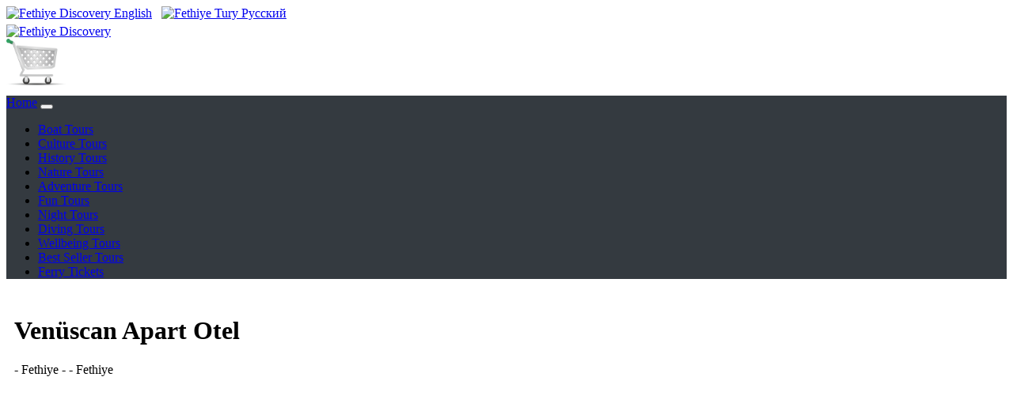

--- FILE ---
content_type: text/html; charset=UTF-8
request_url: https://www.fethiyediscovery.com/venuscan-apart-otel.html
body_size: 26240
content:
<!DOCTYPE html>
<html lang="en">
<head>
<meta charset="UTF-8">
<meta http-equiv="X-UA-Compatible" content="IE=edge">  
<meta http-equiv="Cache-Control" content="no-cache, no-store, must-revalidate" />
<meta http-equiv="Pragma" content="no-cache" />
<meta http-equiv="Expires" content="0" />
<meta name="viewport" content="width=device-width, initial-scale=1.0">
<title>Fethiye Venüscan Apart Otel Tours list year 2026</title>
<meta name="description" content="Fethiye Venüscan Apart Otel Tours list year 2026">
<meta name="keywords" content="Fethiye, Venüscan Apart Otel, Fethiye Venüscan Apart Otel, Venüscan Apart Otel Fethiye, Fethiye Tours List, Venüscan Apart Otel Tours List, Fethiye Venüscan Apart Otel Tours List, Venüscan Apart Otel Fethiye Tours list year 2026, Tours List">

<meta name="twitter:description" content="Fethiye Venüscan Apart Otel Tours list year 2026" />
<meta property="og:description" content="Fethiye Venüscan Apart Otel Tours list year 2026" />

<meta property="og:title" content="Fethiye Venüscan Apart Otel Tours list year 2026" />
<meta name="twitter:title" content="Fethiye Venüscan Apart Otel Tours list year 2026" />

<meta name="author" content="Fethiye Discovery" />
<meta name="email" content="info@fethiyediscovery.com" />
<meta name="Rating" content="General" />
<meta name="Robots" content="INDEX,FOLLOW" />
<meta name="Revisit-after" content="1 Day" />
<meta name="Distribution" content="Global" />
<meta name="Publisher" content="Fethiye Discovery" />
<meta name="google-site-verification" content="n-TXls8exhfS2RgaB_VEOVmKkLI2_W3wwkcFgpn2Tlo" />
<meta name="msvalidate.01" content="CD9BB93357AFD7CCD70BE0CAADCEF0D8" />
<meta name="yandex-verification" content="ad913da69d1c0282" />
<meta property="og:locale" content="en_GB"/>
<meta property="og:type" content="website" />
<meta property="og:site_name" content="https://www.fethiyediscovery.com" />
<meta property="og:url" content="https://www.fethiyediscovery.com/venuscan-apart-otel.html" />
<meta property="og:image" content="https://www.fethiyediscovery.com/common-icons/logos/fethiye-discovery.png" />
<meta name="twitter:card" content="summary" />
<meta name="twitter:site" content="@Marmaris_Trips" />
<meta name="twitter:image" content="https://www.fethiyediscovery.com/common-icons/logos/fethiye-discovery.png" />
<meta name="twitter:image:width" content="217" />
<meta name="twitter:image:height" content="103" />
<link rel="canonical" href="https://www.fethiyediscovery.com/venuscan-apart-otel.html" />
<link rel='shortlink' href='https://www.fethiyediscovery.com/venuscan-apart-otel.html' />

<link rel="icon" href="common-icons/favico/tours.ico" type="image/x-icon" />
<link rel="shortcut icon" href="common-icons/favico/tours.ico" type="image/x-icon" />

<link rel="stylesheet" href="css/bootstrap.min.css">
<link rel="stylesheet" href="css/css.css">
<link rel="stylesheet" href="css/custom.css">
<script src="js/jquery.min.js"></script>
<script src="js/popper.min.js"></script>
<script src="js/bootstrap.min.js"></script>

<link rel="stylesheet" href="https://use.fontawesome.com/releases/v5.7.0/css/all.css" integrity="sha384-lZN37f5QGtY3VHgisS14W3ExzMWZxybE1SJSEsQp9S+oqd12jhcu+A56Ebc1zFSJ" crossorigin="anonymous">

<script type='application/ld+json'>
{
  "@context": "http://www.schema.org",
  "@type": "LocalBusiness",
  "name": "Fethiye Venüscan Apart Otel Tours list year 2026",
  "url": "https://www.fethiyediscovery.com/venuscan-apart-otel.html",
  "@id":"https://www.fethiyediscovery.com/#LocalBusiness",
  "logo": "https://www.fethiyediscovery.com/common-icons/logos/fethiye-discovery.png",
  "image": "https://www.fethiyediscovery.com/excur-fethiye/93-1a.jpg",
  "description": "Fethiye Venüscan Apart Otel Tours list year 2026",
  "sameAs":["https://www.facebook.com/fethiyeexcursions","https://twitter.com/turkey_trips","https://www.instagram.com/fethiyetrips","https://www.youtube.com/channel/UCMZeejARBSXISSpYb-MRetA"],
  "priceRange": "$",
  "address": {
    "@type": "PostalAddress",
    "streetAddress": "SİTELER MAHALLESİ 242 SOK. NO: 4/4",
    "addressLocality": "Marmaris",
    "addressRegion": "MUĞLA",
    "postalCode": "48700",
    "addressCountry": "TÜRKİYE"
  },
  "email": "info@fethiyediscovery.com",
  "faxNumber": "+90 252 417 0714",
  "telephone": "+90 553 259 2481",
  "geo": {
    "@type": "GeoCoordinates",
    "latitude": "36.8459896",
    "longitude": "28.2554727"
  },
  "openingHours":["Mo-Fr 08:30:00-19:00:00", "Sa 08:30:00-12:00", "Su 00:00-00:00"],
  "openingHoursSpecification":
  [
    {
      "@type": "OpeningHoursSpecification",
      "validFrom": "2025-10-01",
      "validThrough": "2025-12-31",
      "opens": "10:00:00",
      "closes": "14:00:00"
    },
    {
      "@type": "OpeningHoursSpecification",
      "validFrom": "2026-01-01",
      "validThrough": "2026-03-31",
       "opens": "08:30:00",
      "closes": "19:00:00"
    },
	 {
      "@type": "OpeningHoursSpecification",
      "validFrom": "2026-04-01",
      "validThrough": "2026-10-31",
       "opens": "08:30:00",
      "closes": "19:00:00"
    }
  ],
  "contactPoint": {
    "@type": "ContactPoint",
    "telephone": "+90 553 259 2481",
    "contactType": "Customer service"
  }
}
 </script>
<script type='application/ld+json'>
{
"@context":"https://schema.org",
"@type":"TravelAgency",
"name": "Fethiye Venüscan Apart Otel Tours list year 2026",
"url": "https://www.fethiyediscovery.com/venuscan-apart-otel.html",
"@id":"https://www.fethiyediscovery.com/#TravelAgency",
"logo": "https://www.fethiyediscovery.com/common-icons/logos/fethiye-discovery.png",
"image": "https://www.fethiyediscovery.com/excur-fethiye/93-1a.jpg",
"description": "Fethiye Venüscan Apart Otel Tours list year 2026",
"sameAs":["https://www.facebook.com/fethiyeexcursions","https://twitter.com/turkey_trips","https://www.instagram.com/fethiyetrips","https://www.youtube.com/channel/UCMZeejARBSXISSpYb-MRetA"],
  "priceRange": "$",
  "address": {
    "@type": "PostalAddress",
    "streetAddress": "SİTELER MAHALLESİ 242 SOK. NO: 4/4",
    "addressLocality": "Marmaris",
    "addressRegion": "MUĞLA",
    "postalCode": "48700",
    "addressCountry": "TÜRKİYE"
  },
  "email": "info@fethiyediscovery.com",
  "faxNumber": "+90 252 417 0714",
  "telephone": "+90 553 259 2481",
  "geo": {
    "@type": "GeoCoordinates",
    "latitude": "36.8459896",
    "longitude": "28.2554727"
  },
  "openingHours":["Mo-Fr 08:30:00-19:00:00", "Sa 08:30:00-12:00", "Su 00:00-00:00"],
  "openingHoursSpecification":
  [
    {
      "@type": "OpeningHoursSpecification",
      "validFrom": "2025-10-01",
      "validThrough": "2025-12-31",
      "opens": "10:00:00",
      "closes": "14:00:00"
    },
    {
      "@type": "OpeningHoursSpecification",
      "validFrom": "2026-01-01",
      "validThrough": "2026-03-31",
       "opens": "08:30:00",
      "closes": "19:00:00"
    },
	 {
      "@type": "OpeningHoursSpecification",
      "validFrom": "2026-04-01",
      "validThrough": "2026-10-31",
       "opens": "08:30:00",
      "closes": "19:00:00"
    }
  ],
  "contactPoint": {
    "@type": "ContactPoint",
    "telephone": "+90 553 259 2481",
    "contactType": "Customer service"
  }
}
 </script>
 <script type='application/ld+json'>
{
"@context":"https://schema.org",
"@type":"WebSite",
"name": "Fethiye Venüscan Apart Otel Tours list year 2026",
"url": "https://www.fethiyediscovery.com/venuscan-apart-otel.html",
"@id":"https://www.fethiyediscovery.com/#WebSite",
"image": "https://www.fethiyediscovery.com/excur-fethiye/93-1a.jpg",
"description": "Fethiye Venüscan Apart Otel Tours list year 2026",
"sameAs":["https://www.facebook.com/fethiyeexcursions","https://twitter.com/turkey_trips","https://www.instagram.com/fethiyetrips","https://www.youtube.com/channel/UCMZeejARBSXISSpYb-MRetA"]
}
 </script>
<!-- Global site tag (gtag.js) - Google Analytics -->
<script async src="https://www.googletagmanager.com/gtag/js?id=G-2Q8NG351EM"></script>
<script>
  window.dataLayer = window.dataLayer || [];
  function gtag(){dataLayer.push(arguments);}
  gtag('js', new Date());

  gtag('config', 'G-2Q8NG351EM');
</script>

<!-- Google tag (gtag.js) -->
<script async src="https://www.googletagmanager.com/gtag/js?id=G-2Q8NG351EM"></script>
<script>
  window.dataLayer = window.dataLayer || [];
  function gtag(){dataLayer.push(arguments);}
  gtag('js', new Date());

  gtag('config', 'G-2Q8NG351EM');
</script>
<script>    
(function(c,l,a,r,i,t,y){        
c[a]=c[a]||function(){(c[a].q=c[a].q||[]).push(arguments)};        
t=l.createElement(r);t.async=1;t.src="https://www.clarity.ms/tag/"+i+"?ref=bwt";        
y=l.getElementsByTagName(r)[0];y.parentNode.insertBefore(t,y);    
})(window, document, "clarity", "script", "9cpezcvqrr");
</script>
  <style>
.responsive {
  width: 100%;
  height: auto;
}
</style>
<script src="https://maps.googleapis.com/maps/api/js?key=AIzaSyBgqbLpUDb0LZZjUl2inZHAtmFx6SJFxAo&sensor=true"></script>
<script type="text/javascript">
// Google Map Maker script v.4
// (c) 2014 Richard Stephenson
// http://mapmaker.donkeymagic.co.uk
var map
    openInfowindow = null
    newPoints = [];
function initialize () {
  
    var mapOptions = {
        //center: new google.maps.LatLng(37.06964253871489, 27.46307373046875),
		center: new google.maps.LatLng(, ),
        zoom: 18,
		mapTypeId: google.maps.MapTypeId.ROADMAP,
		streetViewControl: true,
		scrollwheel: true,
		navigationControl: true,
		mapTypeControl: true,
		scaleControl: true,
		draggable: true,
		disableDefaultUI: true,
		disableDoubleClickZoom: false,
		zoomControl: true,
		gestureHandling: "greedy"
    };
    map = new google.maps.Map(document.getElementById('map_canvas'), mapOptions);
    addPoints();
}

	  
function addPoints () {
	newPoints[0] = [, , '', ''];
   /* 
   newPoints[0] = [, , '', '<div class="container p-3 my-3 border"><label>Hotel Name </label>: Venüscan Apart Otel <br> <label>Address </label>:  <br> <label>Area </label>: Fethiye <br> <label>Postal Code  </label>:  <br> <label>Resort </label>: Fethiye <br> <label>Tel </label>:  <br> <label>E-mail </label>: </div>'];
   */
    for (var i = 0; i < newPoints.length; i++) {
        var position = new google.maps.LatLng(newPoints[i][0], newPoints[i][1]);
        var marker = new google.maps.Marker({
            position: position,
            map: map
        });
        createMarker(marker, i);
    }
}
/*
function createMarker (marker, i) {
    var infowindow = new google.maps.InfoWindow({
        content: '<div class="popup">' + newPoints[i][3] + '</div>',
    });
    google.maps.event.addListener(marker, 'click', function () {
        if (openInfowindow) {
            openInfowindow.close();
        }
        infowindow.open(marker.getMap('map_canvas'), marker);
        openInfowindow = infowindow;
    });
}
*/	  
google.maps.event.addDomListener(window, 'load', initialize);
</script>

<style>
.responsive {
  width: 100%;
  height: auto;
}

div.popup {
	padding: 5px !important;
    margin: 0;
    width: auto;
}
div.popup p {
    background-color: #FFF;
    color: #333;
    line-height: 15px;
}
div.popup p a {
    color: #1122CC;
}
</style>
</head>

<body>

<div class="d-flex justify-content-center bg-dark">
<a class="btn btn-dark" role="button" href="index.php" ><img src="common-icons/flag_british.png" width="32" height="23" alt="Fethiye Discovery"> English</a>&nbsp;&nbsp;
<a class="btn btn-dark" role="button" href="https://www.fethiyetury.com" ><img src="common-icons/flag_russian.png" width="32" height="23" alt="Fethiye Tury"> Pусский</a>
</div>

<div class="jumbotron bg-light text-center" style="margin-bottom:0 !important; height: 90px !important; padding-top: 5px !important; ">
	<div class="container">
		<div class="row">
			<div class='col-6 col-sm-6 col-md-6 col-lg-6 col-xl-6 p-0 small text-left'>
			<a href="https://www.fethiyediscovery.com"><img src="common-icons/logos/fethiye-discovery.png" width="217" height="103" alt="Fethiye Discovery" class="img-fluid"></a></div>
			<div class='col-6 col-sm-6 col-md-6 col-lg-6 col-xl-6 p-2 small text-right'>
			<img id="imgbasket" src="basket/images/emptybasket.png" width="76" height="59" alt="Empty Basket" border="0" class="img-fluid"/>		   </div>
		</div>
	</div>
</div>
<nav class="navbar navbar-expand-xl navbar-dark sticky-top small" style="background-color: #343A40 !important;">
<a class="navbar-brand text-white" href="index.php" title="Fethiye Tours Home Page">Home</a>
<button class="navbar-toggler" type="button" data-toggle="collapse" data-target="#navbarNavDropdown" aria-controls="navbarNavDropdown" aria-expanded="false" aria-label="Toggle navigation">
<span class="navbar-toggler-icon text-white"></span>
</button>
<div class="collapse navbar-collapse" id="navbarNavDropdown">
<ul class="navbar-nav">
<li class="nav-item">
<a class="nav-link text-white" href="boat-tours.php" title="Fethiye Boat Tours">Boat Tours</a>
</li>
<li class="nav-item">
<a class="nav-link text-white" href="culture-tours.php" title="Fethiye Culture Tours">Culture Tours</a>
</li>
<li class="nav-item">
<a class="nav-link text-white" href="history-tours.php" title="Fethiye History Tours">History Tours</a>
</li>
<li class="nav-item">
<a class="nav-link text-white" href="nature-tours.php" title="Fethiye Nature Tours">Nature Tours</a>
</li>
<li class="nav-item">
<a class="nav-link text-white" href="adventure-tours.php" title="Fethiye Adventure Tours">Adventure Tours</a>
</li>
<li class="nav-item">
<a class="nav-link text-white" href="fun-tours.php" title="Fethiye Fun Tours">Fun Tours</a>
</li>
<li class="nav-item">
<a class="nav-link text-white" href="night-tours.php" title="Fethiye Night Tours">Night Tours</a>
</li>
<li class="nav-item">
<a class="nav-link text-white" href="diving-tours.php" title="Fethiye Diving Tours">Diving Tours</a>
</li>
<li class="nav-item">
<a class="nav-link text-white" href="wellbeing-tours.php" title="Fethiye Wellbeing Tours">Wellbeing Tours</a>
</li>
<li class="nav-item">
<a class="nav-link text-white" href="best-seller.php" title="Fethiye Best Seller Tours">Best Seller Tours</a>
</li>
<li class="nav-item">
<a class="nav-link text-white" href="https://www.fethiyelines.com" target="_blank" title="Fethiye Ferry Tickets">Ferry Tickets</a>
</li>
</ul>
</div>
</nav><div class='container'>
	<div class='row'>
		<div class='col-12' style='padding:5px !important;'>
			<div class="alert alert-info" style='padding:5px !important;'>
			  <h1>Venüscan Apart Otel</h1>
			  <p> - Fethiye -  - Fethiye</p>
			  			  			  			</div>
		</div>
	</div>
</div>

<div class="container p-3 my-3 alert-light">
  <div id="map_canvas" style="width:100%; height:400px"></div>
</div>

<div class='container-lg shadow-sm p-3 mb-5'>
	<div class='row'>
		<!--- Grid Başlar --->
			<div class='col-12' style='padding:10px !important;'>
				<div class='card small' style='background-color:  !important;'>
			<div class='card-body' style='padding:5px !important;'>
				<div class='row'>
					<div class='col-sm-4'>
						<a href='fethiye-dalyan-tour' alt='A view from Dalyan and Turtle Beach'>
						<img class='card-img-top lazy' src='images/frontpage-fethiye/73-2.jpg' alt='A view from Dalyan and Turtle Beach' style='width:100%;'></a>
													
						<div class='bottomrightsm1'>Best Seller  Price £ 46.00</div>
					</div>
					
				<div class='col-sm-8'>
					<br>
					<h2><a href='fethiye-dalyan-tour'>Dalyan and Turtle Beach</a></h2>
			
					<p class='card-text' style='line-height: 180% !important;'>
						<span style='width:110px; display: inline-block; font-weight:bold;'>Pick Up Point</span>: Accommodation / Hotel / Port
						<br>
						<span style='width:110px; display: inline-block; font-weight:bold;'>Pick Up Time</span>: 08:30 - 08:45
						<br>
						<span style='width:110px; display: inline-block; font-weight:bold;'>Drop Back Point</span>: Same as your pick up point.
						<br>
						<span style='width:110px; display: inline-block; font-weight:bold;'>Drop Back Time</span>: 19:30 - 19:45
					</p>
					<!--- Gün Başlar --->
						<div class='table-responsive-sm'>
							<table class='table tabledays'>
								<tr class='text-center'>
									<td><div class='day' data-abbr='Mon'><span>Monday</span></div></td>
									<td><div class='day' data-abbr='Tue'><span>Tuesday</span></div></td>
									<td><div class='day' data-abbr='Wed'><span>Wednesday</span></div></td>
									<td><div class='day' data-abbr='Thu'><span>Thursday</span></div></td>
									<td><div class='day' data-abbr='Fri'><span>Friday</span></div></td>
									<td><div class='day' data-abbr='Sat'><span>Saturday</span></div></td>
									<td><div class='day' data-abbr='Sun'><span>Sunday</span></div></td>
								</tr>
								<tr class='text-center'>
									<td><span class='dot' style='background-color: #66CC66 !important;'></span></td>
									<td><span class='dot' style='background-color: #E2E2E2 !important;'></span></td>
									<td><span class='dot' style='background-color: #66CC66 !important;'></span></td>
									<td><span class='dot' style='background-color: #66CC66 !important;'></span></td>
									<td><span class='dot' style='background-color: #E2E2E2 !important;'></span></td>
									<td><span class='dot' style='background-color: #66CC66 !important;'></span></td>
									<td><span class='dot' style='background-color: #E2E2E2 !important;'></span></td>
								</tr>
							</table>
						</div>
					<!--- Gün Biter --->
					</div>
				</div>
				<div class='row'>
					<div class='col-sm-12'><br><div class='alert alert-success'><strong>FREE</strong> transfer service is provided</div></div>
				</div>
			</div>
		</div>
	<br><div class='card small' style='background-color: #EBEBEB !important;'>
			<div class='card-body' style='padding:5px !important;'>
				<div class='row'>
					<div class='col-sm-4'>
						<a href='oludeniz-boat-trip-tour' alt='A view from Oludeniz Lazy-Day Boat Trip'>
						<img class='card-img-top lazy' src='images/frontpage-fethiye/96-2.jpg' alt='A view from Oludeniz Lazy-Day Boat Trip' style='width:100%;'></a>
													
						<div class='bottomrightsm1'>Best Seller  Price £ 40.00</div>
					</div>
					
				<div class='col-sm-8'>
					<br>
					<h2><a href='oludeniz-boat-trip-tour'>Oludeniz Lazy-Day Boat Trip</a></h2>
			
					<p class='card-text' style='line-height: 180% !important;'>
						<span style='width:110px; display: inline-block; font-weight:bold;'>Pick Up Point</span>: Accommodation / Hotel / Port
						<br>
						<span style='width:110px; display: inline-block; font-weight:bold;'>Pick Up Time</span>: 10:00 - 10:15
						<br>
						<span style='width:110px; display: inline-block; font-weight:bold;'>Drop Back Point</span>: Same as your pick up point.
						<br>
						<span style='width:110px; display: inline-block; font-weight:bold;'>Drop Back Time</span>: 17:00 - 17:15
					</p>
					<!--- Gün Başlar --->
						<div class='table-responsive-sm'>
							<table class='table tabledays'>
								<tr class='text-center'>
									<td><div class='day' data-abbr='Mon'><span>Monday</span></div></td>
									<td><div class='day' data-abbr='Tue'><span>Tuesday</span></div></td>
									<td><div class='day' data-abbr='Wed'><span>Wednesday</span></div></td>
									<td><div class='day' data-abbr='Thu'><span>Thursday</span></div></td>
									<td><div class='day' data-abbr='Fri'><span>Friday</span></div></td>
									<td><div class='day' data-abbr='Sat'><span>Saturday</span></div></td>
									<td><div class='day' data-abbr='Sun'><span>Sunday</span></div></td>
								</tr>
								<tr class='text-center'>
									<td><span class='dot' style='background-color: #66CC66 !important;'></span></td>
									<td><span class='dot' style='background-color: #66CC66 !important;'></span></td>
									<td><span class='dot' style='background-color: #66CC66 !important;'></span></td>
									<td><span class='dot' style='background-color: #66CC66 !important;'></span></td>
									<td><span class='dot' style='background-color: #66CC66 !important;'></span></td>
									<td><span class='dot' style='background-color: #66CC66 !important;'></span></td>
									<td><span class='dot' style='background-color: #66CC66 !important;'></span></td>
								</tr>
							</table>
						</div>
					<!--- Gün Biter --->
					</div>
				</div>
				<div class='row'>
					<div class='col-sm-12'><br><div class='alert alert-success'><strong>FREE</strong> transfer service is provided</div></div>
				</div>
			</div>
		</div>
	<br><div class='card small' style='background-color:  !important;'>
			<div class='card-body' style='padding:5px !important;'>
				<div class='row'>
					<div class='col-sm-4'>
						<a href='fethiye-paraglading-oludeniz-tour' alt='A view from Fethiye Oludeniz Paragliding'>
						<img class='card-img-top lazy' src='images/frontpage-fethiye/93-1.jpg' alt='A view from Fethiye Oludeniz Paragliding' style='width:100%;'></a>
													
						<div class='bottomrightsm1'>Best Seller  Price £ 135.00</div>
					</div>
					
				<div class='col-sm-8'>
					<br>
					<h2><a href='fethiye-paraglading-oludeniz-tour'>Fethiye Oludeniz Paragliding</a></h2>
			
					<p class='card-text' style='line-height: 180% !important;'>
						<span style='width:110px; display: inline-block; font-weight:bold;'>Pick Up Point</span>: Accommodation / Hotel / Port
						<br>
						<span style='width:110px; display: inline-block; font-weight:bold;'>Pick Up Time</span>: 10:00 - 10:15
						<br>
						<span style='width:110px; display: inline-block; font-weight:bold;'>Drop Back Point</span>: Same as your pick up point.
						<br>
						<span style='width:110px; display: inline-block; font-weight:bold;'>Drop Back Time</span>: 20:00 - 20:15
					</p>
					<!--- Gün Başlar --->
						<div class='table-responsive-sm'>
							<table class='table tabledays'>
								<tr class='text-center'>
									<td><div class='day' data-abbr='Mon'><span>Monday</span></div></td>
									<td><div class='day' data-abbr='Tue'><span>Tuesday</span></div></td>
									<td><div class='day' data-abbr='Wed'><span>Wednesday</span></div></td>
									<td><div class='day' data-abbr='Thu'><span>Thursday</span></div></td>
									<td><div class='day' data-abbr='Fri'><span>Friday</span></div></td>
									<td><div class='day' data-abbr='Sat'><span>Saturday</span></div></td>
									<td><div class='day' data-abbr='Sun'><span>Sunday</span></div></td>
								</tr>
								<tr class='text-center'>
									<td><span class='dot' style='background-color: #66CC66 !important;'></span></td>
									<td><span class='dot' style='background-color: #66CC66 !important;'></span></td>
									<td><span class='dot' style='background-color: #66CC66 !important;'></span></td>
									<td><span class='dot' style='background-color: #66CC66 !important;'></span></td>
									<td><span class='dot' style='background-color: #66CC66 !important;'></span></td>
									<td><span class='dot' style='background-color: #66CC66 !important;'></span></td>
									<td><span class='dot' style='background-color: #66CC66 !important;'></span></td>
								</tr>
							</table>
						</div>
					<!--- Gün Biter --->
					</div>
				</div>
				<div class='row'>
					<div class='col-sm-12'><br><div class='alert alert-success'><strong>FREE</strong> transfer service is provided</div></div>
				</div>
			</div>
		</div>
	<br><div class='card small' style='background-color: #EBEBEB !important;'>
			<div class='card-body' style='padding:5px !important;'>
				<div class='row'>
					<div class='col-sm-4'>
						<a href='fethiye-boat-tour' alt='A view from Fethiye 12 Islands Boat Trip'>
						<img class='card-img-top lazy' src='images/frontpage-fethiye/74-1.jpg' alt='A view from Fethiye 12 Islands Boat Trip' style='width:100%;'></a>
													
						<div class='bottomrightsm1'>Best Seller  Price £ 40.00</div>
					</div>
					
				<div class='col-sm-8'>
					<br>
					<h2><a href='fethiye-boat-tour'>Fethiye 12 Islands Boat Trip</a></h2>
			
					<p class='card-text' style='line-height: 180% !important;'>
						<span style='width:110px; display: inline-block; font-weight:bold;'>Pick Up Point</span>: Accommodation / Hotel / Port
						<br>
						<span style='width:110px; display: inline-block; font-weight:bold;'>Pick Up Time</span>: 08:45 - 09:00
						<br>
						<span style='width:110px; display: inline-block; font-weight:bold;'>Drop Back Point</span>: Same as your pick up point.
						<br>
						<span style='width:110px; display: inline-block; font-weight:bold;'>Drop Back Time</span>: 17:30 - 17:45
					</p>
					<!--- Gün Başlar --->
						<div class='table-responsive-sm'>
							<table class='table tabledays'>
								<tr class='text-center'>
									<td><div class='day' data-abbr='Mon'><span>Monday</span></div></td>
									<td><div class='day' data-abbr='Tue'><span>Tuesday</span></div></td>
									<td><div class='day' data-abbr='Wed'><span>Wednesday</span></div></td>
									<td><div class='day' data-abbr='Thu'><span>Thursday</span></div></td>
									<td><div class='day' data-abbr='Fri'><span>Friday</span></div></td>
									<td><div class='day' data-abbr='Sat'><span>Saturday</span></div></td>
									<td><div class='day' data-abbr='Sun'><span>Sunday</span></div></td>
								</tr>
								<tr class='text-center'>
									<td><span class='dot' style='background-color: #66CC66 !important;'></span></td>
									<td><span class='dot' style='background-color: #66CC66 !important;'></span></td>
									<td><span class='dot' style='background-color: #66CC66 !important;'></span></td>
									<td><span class='dot' style='background-color: #66CC66 !important;'></span></td>
									<td><span class='dot' style='background-color: #66CC66 !important;'></span></td>
									<td><span class='dot' style='background-color: #66CC66 !important;'></span></td>
									<td><span class='dot' style='background-color: #66CC66 !important;'></span></td>
								</tr>
							</table>
						</div>
					<!--- Gün Biter --->
					</div>
				</div>
				<div class='row'>
					<div class='col-sm-12'><br><div class='alert alert-success'><strong>FREE</strong> transfer service is provided</div></div>
				</div>
			</div>
		</div>
	<br><div class='card small' style='background-color:  !important;'>
			<div class='card-body' style='padding:5px !important;'>
				<div class='row'>
					<div class='col-sm-4'>
						<a href='fethiye-ephesus-pamukkale-tour' alt='A view from Ephesus & Pamukkale (2-Days)'>
						<img class='card-img-top lazy' src='images/frontpage-fethiye/81-3.jpg' alt='A view from Ephesus & Pamukkale (2-Days)' style='width:100%;'></a>
													
						<div class='bottomrightsm'> Price £ 105.00</div>
					</div>
					
				<div class='col-sm-8'>
					<br>
					<h2><a href='fethiye-ephesus-pamukkale-tour'>Ephesus & Pamukkale (2-Days)</a></h2>
			
					<p class='card-text' style='line-height: 180% !important;'>
						<span style='width:110px; display: inline-block; font-weight:bold;'>Pick Up Point</span>: Accommodation / Hotel / Port
						<br>
						<span style='width:110px; display: inline-block; font-weight:bold;'>Pick Up Time</span>: 06:30 - 06:45
						<br>
						<span style='width:110px; display: inline-block; font-weight:bold;'>Drop Back Point</span>: Same as your pick up point.
						<br>
						<span style='width:110px; display: inline-block; font-weight:bold;'>Drop Back Time</span>: 19:30 - 19:45
					</p>
					<!--- Gün Başlar --->
						<div class='table-responsive-sm'>
							<table class='table tabledays'>
								<tr class='text-center'>
									<td><div class='day' data-abbr='Mon'><span>Monday</span></div></td>
									<td><div class='day' data-abbr='Tue'><span>Tuesday</span></div></td>
									<td><div class='day' data-abbr='Wed'><span>Wednesday</span></div></td>
									<td><div class='day' data-abbr='Thu'><span>Thursday</span></div></td>
									<td><div class='day' data-abbr='Fri'><span>Friday</span></div></td>
									<td><div class='day' data-abbr='Sat'><span>Saturday</span></div></td>
									<td><div class='day' data-abbr='Sun'><span>Sunday</span></div></td>
								</tr>
								<tr class='text-center'>
									<td><span class='dot' style='background-color: #E2E2E2 !important;'></span></td>
									<td><span class='dot' style='background-color: #E2E2E2 !important;'></span></td>
									<td><span class='dot' style='background-color: #66CC66 !important;'></span></td>
									<td><span class='dot' style='background-color: #E2E2E2 !important;'></span></td>
									<td><span class='dot' style='background-color: #E2E2E2 !important;'></span></td>
									<td><span class='dot' style='background-color: #66CC66 !important;'></span></td>
									<td><span class='dot' style='background-color: #E2E2E2 !important;'></span></td>
								</tr>
							</table>
						</div>
					<!--- Gün Biter --->
					</div>
				</div>
				<div class='row'>
					<div class='col-sm-12'><br><div class='alert alert-success'><strong>FREE</strong> transfer service is provided</div></div>
				</div>
			</div>
		</div>
	<br><div class='card small' style='background-color: #EBEBEB !important;'>
			<div class='card-body' style='padding:5px !important;'>
				<div class='row'>
					<div class='col-sm-4'>
						<a href='fethiye-quad-safari-tour' alt='A view from Fethiye Quad Safari'>
						<img class='card-img-top lazy' src='images/frontpage-fethiye/80-1.jpg' alt='A view from Fethiye Quad Safari' style='width:100%;'></a>
													
						<div class='bottomrightsm'> Price £ 40.00</div>
					</div>
					
				<div class='col-sm-8'>
					<br>
					<h2><a href='fethiye-quad-safari-tour'>Fethiye Quad Safari</a></h2>
			
					<p class='card-text' style='line-height: 180% !important;'>
						<span style='width:110px; display: inline-block; font-weight:bold;'>Pick Up Point</span>: Accommodation / Hotel / Port
						<br>
						<span style='width:110px; display: inline-block; font-weight:bold;'>Pick Up Time</span>: 09:30 - 09:45
						<br>
						<span style='width:110px; display: inline-block; font-weight:bold;'>Drop Back Point</span>: Same as your pick up point.
						<br>
						<span style='width:110px; display: inline-block; font-weight:bold;'>Drop Back Time</span>: 13:30 - 13:45
					</p>
					<!--- Gün Başlar --->
						<div class='table-responsive-sm'>
							<table class='table tabledays'>
								<tr class='text-center'>
									<td><div class='day' data-abbr='Mon'><span>Monday</span></div></td>
									<td><div class='day' data-abbr='Tue'><span>Tuesday</span></div></td>
									<td><div class='day' data-abbr='Wed'><span>Wednesday</span></div></td>
									<td><div class='day' data-abbr='Thu'><span>Thursday</span></div></td>
									<td><div class='day' data-abbr='Fri'><span>Friday</span></div></td>
									<td><div class='day' data-abbr='Sat'><span>Saturday</span></div></td>
									<td><div class='day' data-abbr='Sun'><span>Sunday</span></div></td>
								</tr>
								<tr class='text-center'>
									<td><span class='dot' style='background-color: #66CC66 !important;'></span></td>
									<td><span class='dot' style='background-color: #66CC66 !important;'></span></td>
									<td><span class='dot' style='background-color: #66CC66 !important;'></span></td>
									<td><span class='dot' style='background-color: #66CC66 !important;'></span></td>
									<td><span class='dot' style='background-color: #66CC66 !important;'></span></td>
									<td><span class='dot' style='background-color: #66CC66 !important;'></span></td>
									<td><span class='dot' style='background-color: #66CC66 !important;'></span></td>
								</tr>
							</table>
						</div>
					<!--- Gün Biter --->
					</div>
				</div>
				<div class='row'>
					<div class='col-sm-12'><br><div class='alert alert-success'><strong>FREE</strong> transfer service is provided</div></div>
				</div>
			</div>
		</div>
	<br><div class='card small' style='background-color:  !important;'>
			<div class='card-body' style='padding:5px !important;'>
				<div class='row'>
					<div class='col-sm-4'>
						<a href='fethiye-scuba-diving-tour' alt='A view from Scuba Diving'>
						<img class='card-img-top lazy' src='images/frontpage-fethiye/79-1.jpg' alt='A view from Scuba Diving' style='width:100%;'></a>
													
						<div class='bottomrightsm'> Price £ 62.00</div>
					</div>
					
				<div class='col-sm-8'>
					<br>
					<h2><a href='fethiye-scuba-diving-tour'>Fethiye Scuba Diving</a></h2>
			
					<p class='card-text' style='line-height: 180% !important;'>
						<span style='width:110px; display: inline-block; font-weight:bold;'>Pick Up Point</span>: Accommodation / Hotel / Port
						<br>
						<span style='width:110px; display: inline-block; font-weight:bold;'>Pick Up Time</span>: 09:00 - 09:15
						<br>
						<span style='width:110px; display: inline-block; font-weight:bold;'>Drop Back Point</span>: Same as your pick up point.
						<br>
						<span style='width:110px; display: inline-block; font-weight:bold;'>Drop Back Time</span>: 17:30 - 17:45
					</p>
					<!--- Gün Başlar --->
						<div class='table-responsive-sm'>
							<table class='table tabledays'>
								<tr class='text-center'>
									<td><div class='day' data-abbr='Mon'><span>Monday</span></div></td>
									<td><div class='day' data-abbr='Tue'><span>Tuesday</span></div></td>
									<td><div class='day' data-abbr='Wed'><span>Wednesday</span></div></td>
									<td><div class='day' data-abbr='Thu'><span>Thursday</span></div></td>
									<td><div class='day' data-abbr='Fri'><span>Friday</span></div></td>
									<td><div class='day' data-abbr='Sat'><span>Saturday</span></div></td>
									<td><div class='day' data-abbr='Sun'><span>Sunday</span></div></td>
								</tr>
								<tr class='text-center'>
									<td><span class='dot' style='background-color: #66CC66 !important;'></span></td>
									<td><span class='dot' style='background-color: #66CC66 !important;'></span></td>
									<td><span class='dot' style='background-color: #66CC66 !important;'></span></td>
									<td><span class='dot' style='background-color: #66CC66 !important;'></span></td>
									<td><span class='dot' style='background-color: #66CC66 !important;'></span></td>
									<td><span class='dot' style='background-color: #66CC66 !important;'></span></td>
									<td><span class='dot' style='background-color: #66CC66 !important;'></span></td>
								</tr>
							</table>
						</div>
					<!--- Gün Biter --->
					</div>
				</div>
				<div class='row'>
					<div class='col-sm-12'><br><div class='alert alert-success'><strong>FREE</strong> transfer service is provided</div></div>
				</div>
			</div>
		</div>
	<br><div class='card small' style='background-color: #EBEBEB !important;'>
			<div class='card-body' style='padding:5px !important;'>
				<div class='row'>
					<div class='col-sm-4'>
						<a href='fethiye-rafting-tour' alt='A view from Fethiye White Water Rafting'>
						<img class='card-img-top lazy' src='images/frontpage-fethiye/78-3.jpg' alt='A view from Fethiye White Water Rafting' style='width:100%;'></a>
													
						<div class='bottomrightsm'> Price £ 60.00</div>
					</div>
					
				<div class='col-sm-8'>
					<br>
					<h2><a href='fethiye-rafting-tour'>Fethiye White Water Rafting</a></h2>
			
					<p class='card-text' style='line-height: 180% !important;'>
						<span style='width:110px; display: inline-block; font-weight:bold;'>Pick Up Point</span>: Accommodation / Hotel / Port
						<br>
						<span style='width:110px; display: inline-block; font-weight:bold;'>Pick Up Time</span>: 08:00 - 08:15
						<br>
						<span style='width:110px; display: inline-block; font-weight:bold;'>Drop Back Point</span>: Same as your pick up point.
						<br>
						<span style='width:110px; display: inline-block; font-weight:bold;'>Drop Back Time</span>: 18:30 - 18:45
					</p>
					<!--- Gün Başlar --->
						<div class='table-responsive-sm'>
							<table class='table tabledays'>
								<tr class='text-center'>
									<td><div class='day' data-abbr='Mon'><span>Monday</span></div></td>
									<td><div class='day' data-abbr='Tue'><span>Tuesday</span></div></td>
									<td><div class='day' data-abbr='Wed'><span>Wednesday</span></div></td>
									<td><div class='day' data-abbr='Thu'><span>Thursday</span></div></td>
									<td><div class='day' data-abbr='Fri'><span>Friday</span></div></td>
									<td><div class='day' data-abbr='Sat'><span>Saturday</span></div></td>
									<td><div class='day' data-abbr='Sun'><span>Sunday</span></div></td>
								</tr>
								<tr class='text-center'>
									<td><span class='dot' style='background-color: #66CC66 !important;'></span></td>
									<td><span class='dot' style='background-color: #66CC66 !important;'></span></td>
									<td><span class='dot' style='background-color: #66CC66 !important;'></span></td>
									<td><span class='dot' style='background-color: #66CC66 !important;'></span></td>
									<td><span class='dot' style='background-color: #66CC66 !important;'></span></td>
									<td><span class='dot' style='background-color: #66CC66 !important;'></span></td>
									<td><span class='dot' style='background-color: #66CC66 !important;'></span></td>
								</tr>
							</table>
						</div>
					<!--- Gün Biter --->
					</div>
				</div>
				<div class='row'>
					<div class='col-sm-12'><br><div class='alert alert-success'><strong>FREE</strong> transfer service is provided</div></div>
				</div>
			</div>
		</div>
	<br><div class='card small' style='background-color:  !important;'>
			<div class='card-body' style='padding:5px !important;'>
				<div class='row'>
					<div class='col-sm-4'>
						<a href='fethiye-horse-safari-tour' alt='A view from Fethiye Horse Safari'>
						<img class='card-img-top lazy' src='images/frontpage-fethiye/77-1.jpg' alt='A view from Fethiye Horse Safari' style='width:100%;'></a>
													
						<div class='bottomrightsm'> Price £ 35.00</div>
					</div>
					
				<div class='col-sm-8'>
					<br>
					<h2><a href='fethiye-horse-safari-tour'>Fethiye Horse Safari</a></h2>
			
					<p class='card-text' style='line-height: 180% !important;'>
						<span style='width:110px; display: inline-block; font-weight:bold;'>Pick Up Point</span>: Accommodation / Hotel / Port
						<br>
						<span style='width:110px; display: inline-block; font-weight:bold;'>Pick Up Time</span>: 09:45 - 10:00
						<br>
						<span style='width:110px; display: inline-block; font-weight:bold;'>Drop Back Point</span>: Same as your pick up point.
						<br>
						<span style='width:110px; display: inline-block; font-weight:bold;'>Drop Back Time</span>: 13:30 - 13:45
					</p>
					<!--- Gün Başlar --->
						<div class='table-responsive-sm'>
							<table class='table tabledays'>
								<tr class='text-center'>
									<td><div class='day' data-abbr='Mon'><span>Monday</span></div></td>
									<td><div class='day' data-abbr='Tue'><span>Tuesday</span></div></td>
									<td><div class='day' data-abbr='Wed'><span>Wednesday</span></div></td>
									<td><div class='day' data-abbr='Thu'><span>Thursday</span></div></td>
									<td><div class='day' data-abbr='Fri'><span>Friday</span></div></td>
									<td><div class='day' data-abbr='Sat'><span>Saturday</span></div></td>
									<td><div class='day' data-abbr='Sun'><span>Sunday</span></div></td>
								</tr>
								<tr class='text-center'>
									<td><span class='dot' style='background-color: #66CC66 !important;'></span></td>
									<td><span class='dot' style='background-color: #66CC66 !important;'></span></td>
									<td><span class='dot' style='background-color: #66CC66 !important;'></span></td>
									<td><span class='dot' style='background-color: #66CC66 !important;'></span></td>
									<td><span class='dot' style='background-color: #66CC66 !important;'></span></td>
									<td><span class='dot' style='background-color: #66CC66 !important;'></span></td>
									<td><span class='dot' style='background-color: #66CC66 !important;'></span></td>
								</tr>
							</table>
						</div>
					<!--- Gün Biter --->
					</div>
				</div>
				<div class='row'>
					<div class='col-sm-12'><br><div class='alert alert-success'><strong>FREE</strong> transfer service is provided</div></div>
				</div>
			</div>
		</div>
	<br><div class='card small' style='background-color: #EBEBEB !important;'>
			<div class='card-body' style='padding:5px !important;'>
				<div class='row'>
					<div class='col-sm-4'>
						<a href='fethiye-jeep-safari-tour' alt='A view from Jeep Safari'>
						<img class='card-img-top lazy' src='images/frontpage-fethiye/76-2.jpg' alt='A view from Jeep Safari' style='width:100%;'></a>
													
						<div class='bottomrightsm'> Price £ 33.00</div>
					</div>
					
				<div class='col-sm-8'>
					<br>
					<h2><a href='fethiye-jeep-safari-tour'>Fethiye Jeep Safari</a></h2>
			
					<p class='card-text' style='line-height: 180% !important;'>
						<span style='width:110px; display: inline-block; font-weight:bold;'>Pick Up Point</span>: Accommodation / Hotel / Port
						<br>
						<span style='width:110px; display: inline-block; font-weight:bold;'>Pick Up Time</span>: 08:00 - 08:15
						<br>
						<span style='width:110px; display: inline-block; font-weight:bold;'>Drop Back Point</span>: Same as your pick up point.
						<br>
						<span style='width:110px; display: inline-block; font-weight:bold;'>Drop Back Time</span>: 18:00 - 18:15
					</p>
					<!--- Gün Başlar --->
						<div class='table-responsive-sm'>
							<table class='table tabledays'>
								<tr class='text-center'>
									<td><div class='day' data-abbr='Mon'><span>Monday</span></div></td>
									<td><div class='day' data-abbr='Tue'><span>Tuesday</span></div></td>
									<td><div class='day' data-abbr='Wed'><span>Wednesday</span></div></td>
									<td><div class='day' data-abbr='Thu'><span>Thursday</span></div></td>
									<td><div class='day' data-abbr='Fri'><span>Friday</span></div></td>
									<td><div class='day' data-abbr='Sat'><span>Saturday</span></div></td>
									<td><div class='day' data-abbr='Sun'><span>Sunday</span></div></td>
								</tr>
								<tr class='text-center'>
									<td><span class='dot' style='background-color: #66CC66 !important;'></span></td>
									<td><span class='dot' style='background-color: #66CC66 !important;'></span></td>
									<td><span class='dot' style='background-color: #66CC66 !important;'></span></td>
									<td><span class='dot' style='background-color: #66CC66 !important;'></span></td>
									<td><span class='dot' style='background-color: #66CC66 !important;'></span></td>
									<td><span class='dot' style='background-color: #66CC66 !important;'></span></td>
									<td><span class='dot' style='background-color: #66CC66 !important;'></span></td>
								</tr>
							</table>
						</div>
					<!--- Gün Biter --->
					</div>
				</div>
				<div class='row'>
					<div class='col-sm-12'><br><div class='alert alert-success'><strong>FREE</strong> transfer service is provided</div></div>
				</div>
			</div>
		</div>
	<br><div class='card small' style='background-color:  !important;'>
			<div class='card-body' style='padding:5px !important;'>
				<div class='row'>
					<div class='col-sm-4'>
						<a href='fethiye-rhodes' alt='A view from Rhodes Island'>
						<img class='card-img-top lazy' src='images/frontpage-fethiye/118-2.jpg' alt='A view from Rhodes Island' style='width:100%;'></a>
													
						<div class='bottomrightsm'> Price £ 274.72</div>
					</div>
					
				<div class='col-sm-8'>
					<br>
					<h2><a href='fethiye-rhodes'>Fethiye to Istanbul
</a></h2>
			
					<p class='card-text' style='line-height: 180% !important;'>
						<span style='width:110px; display: inline-block; font-weight:bold;'>Pick Up Point</span>: Accommodation / Hotel / Port
						<br>
						<span style='width:110px; display: inline-block; font-weight:bold;'>Pick Up Time</span>: N/A - N/A
						<br>
						<span style='width:110px; display: inline-block; font-weight:bold;'>Drop Back Point</span>: Same as your pick up point.
						<br>
						<span style='width:110px; display: inline-block; font-weight:bold;'>Drop Back Time</span>: N/A - N/A
					</p>
					<!--- Gün Başlar --->
						<div class='table-responsive-sm'>
							<table class='table tabledays'>
								<tr class='text-center'>
									<td><div class='day' data-abbr='Mon'><span>Monday</span></div></td>
									<td><div class='day' data-abbr='Tue'><span>Tuesday</span></div></td>
									<td><div class='day' data-abbr='Wed'><span>Wednesday</span></div></td>
									<td><div class='day' data-abbr='Thu'><span>Thursday</span></div></td>
									<td><div class='day' data-abbr='Fri'><span>Friday</span></div></td>
									<td><div class='day' data-abbr='Sat'><span>Saturday</span></div></td>
									<td><div class='day' data-abbr='Sun'><span>Sunday</span></div></td>
								</tr>
								<tr class='text-center'>
									<td><span class='dot' style='background-color: #66CC66 !important;'></span></td>
									<td><span class='dot' style='background-color: #66CC66 !important;'></span></td>
									<td><span class='dot' style='background-color: #66CC66 !important;'></span></td>
									<td><span class='dot' style='background-color: #66CC66 !important;'></span></td>
									<td><span class='dot' style='background-color: #66CC66 !important;'></span></td>
									<td><span class='dot' style='background-color: #66CC66 !important;'></span></td>
									<td><span class='dot' style='background-color: #66CC66 !important;'></span></td>
								</tr>
							</table>
						</div>
					<!--- Gün Biter --->
					</div>
				</div>
				<div class='row'>
					<div class='col-sm-12'><br><div class='alert alert-success'><strong>FREE</strong> transfer service is provided</div></div>
				</div>
			</div>
		</div>
	<br><div class='card small' style='background-color: #EBEBEB !important;'>
			<div class='card-body' style='padding:5px !important;'>
				<div class='row'>
					<div class='col-sm-4'>
						<a href='fethiye-rhodes' alt='A view from Rhodes Island'>
						<img class='card-img-top lazy' src='images/frontpage-fethiye/118-2.jpg' alt='A view from Rhodes Island' style='width:100%;'></a>
													
						<div class='bottomrightsm'> Price £ 274.72</div>
					</div>
					
				<div class='col-sm-8'>
					<br>
					<h2><a href='fethiye-rhodes'>Fethiye to Istanbul
</a></h2>
			
					<p class='card-text' style='line-height: 180% !important;'>
						<span style='width:110px; display: inline-block; font-weight:bold;'>Pick Up Point</span>: Accommodation / Hotel / Port
						<br>
						<span style='width:110px; display: inline-block; font-weight:bold;'>Pick Up Time</span>: N/A - N/A
						<br>
						<span style='width:110px; display: inline-block; font-weight:bold;'>Drop Back Point</span>: Same as your pick up point.
						<br>
						<span style='width:110px; display: inline-block; font-weight:bold;'>Drop Back Time</span>: N/A - N/A
					</p>
					<!--- Gün Başlar --->
						<div class='table-responsive-sm'>
							<table class='table tabledays'>
								<tr class='text-center'>
									<td><div class='day' data-abbr='Mon'><span>Monday</span></div></td>
									<td><div class='day' data-abbr='Tue'><span>Tuesday</span></div></td>
									<td><div class='day' data-abbr='Wed'><span>Wednesday</span></div></td>
									<td><div class='day' data-abbr='Thu'><span>Thursday</span></div></td>
									<td><div class='day' data-abbr='Fri'><span>Friday</span></div></td>
									<td><div class='day' data-abbr='Sat'><span>Saturday</span></div></td>
									<td><div class='day' data-abbr='Sun'><span>Sunday</span></div></td>
								</tr>
								<tr class='text-center'>
									<td><span class='dot' style='background-color: #66CC66 !important;'></span></td>
									<td><span class='dot' style='background-color: #66CC66 !important;'></span></td>
									<td><span class='dot' style='background-color: #66CC66 !important;'></span></td>
									<td><span class='dot' style='background-color: #66CC66 !important;'></span></td>
									<td><span class='dot' style='background-color: #66CC66 !important;'></span></td>
									<td><span class='dot' style='background-color: #66CC66 !important;'></span></td>
									<td><span class='dot' style='background-color: #66CC66 !important;'></span></td>
								</tr>
							</table>
						</div>
					<!--- Gün Biter --->
					</div>
				</div>
				<div class='row'>
					<div class='col-sm-12'><br><div class='alert alert-success'><strong>FREE</strong> transfer service is provided</div></div>
				</div>
			</div>
		</div>
	<br><div class='card small' style='background-color:  !important;'>
			<div class='card-body' style='padding:5px !important;'>
				<div class='row'>
					<div class='col-sm-4'>
						<a href='fethiye-rhodes' alt='A view from Rhodes Island'>
						<img class='card-img-top lazy' src='images/frontpage-fethiye/118-1.jpg' alt='A view from Rhodes Island' style='width:100%;'></a>
													
						<div class='bottomrightsm'> Price £ 274.72</div>
					</div>
					
				<div class='col-sm-8'>
					<br>
					<h2><a href='fethiye-rhodes'>Fethiye to Istanbul
</a></h2>
			
					<p class='card-text' style='line-height: 180% !important;'>
						<span style='width:110px; display: inline-block; font-weight:bold;'>Pick Up Point</span>: Accommodation / Hotel / Port
						<br>
						<span style='width:110px; display: inline-block; font-weight:bold;'>Pick Up Time</span>: N/A - N/A
						<br>
						<span style='width:110px; display: inline-block; font-weight:bold;'>Drop Back Point</span>: Same as your pick up point.
						<br>
						<span style='width:110px; display: inline-block; font-weight:bold;'>Drop Back Time</span>: N/A - N/A
					</p>
					<!--- Gün Başlar --->
						<div class='table-responsive-sm'>
							<table class='table tabledays'>
								<tr class='text-center'>
									<td><div class='day' data-abbr='Mon'><span>Monday</span></div></td>
									<td><div class='day' data-abbr='Tue'><span>Tuesday</span></div></td>
									<td><div class='day' data-abbr='Wed'><span>Wednesday</span></div></td>
									<td><div class='day' data-abbr='Thu'><span>Thursday</span></div></td>
									<td><div class='day' data-abbr='Fri'><span>Friday</span></div></td>
									<td><div class='day' data-abbr='Sat'><span>Saturday</span></div></td>
									<td><div class='day' data-abbr='Sun'><span>Sunday</span></div></td>
								</tr>
								<tr class='text-center'>
									<td><span class='dot' style='background-color: #66CC66 !important;'></span></td>
									<td><span class='dot' style='background-color: #66CC66 !important;'></span></td>
									<td><span class='dot' style='background-color: #66CC66 !important;'></span></td>
									<td><span class='dot' style='background-color: #66CC66 !important;'></span></td>
									<td><span class='dot' style='background-color: #66CC66 !important;'></span></td>
									<td><span class='dot' style='background-color: #66CC66 !important;'></span></td>
									<td><span class='dot' style='background-color: #66CC66 !important;'></span></td>
								</tr>
							</table>
						</div>
					<!--- Gün Biter --->
					</div>
				</div>
				<div class='row'>
					<div class='col-sm-12'><br><div class='alert alert-success'><strong>FREE</strong> transfer service is provided</div></div>
				</div>
			</div>
		</div>
	<br>			</div>
		<!--- Grid Biter --->
	</div>
</div>

<div class="container p-3 my-3 alert-warning">
	<div class="row">
		<div class="col-sm-4 text-center align-middle" style='padding:25px !important;'>
			<i class="fas fa-mobile-alt fa-3x"></i>&nbsp;&nbsp;
			<i class="fas fa-sms fa-3x"></i>&nbsp;&nbsp;
			<i class="fab fa-whatsapp fa-3x"></i>&nbsp;&nbsp;
			<i class="fab fa-viber fa-3x"></i>&nbsp;&nbsp;
			<i class="fas fa-at fa-3x"></i>
		</div>
		<div class="col-sm-8 text-center"><h3 style="line-height: 1.8 !important;">
			Phone / SMS / WhatsApp / Viber us at +90 553 259 2481<br>or E-mail to info@fethiyediscovery.com<br>Instant reply from  GMT till 19:00:00 GMT</h3>
		</div>
	</div>
</div>
<!--<nav class="navbar navbar-expand-sm bg-dark navbar-dark">-->
<nav class="navbar navbar-expand-xl navbar-dark small" style="background-color: #343A40 !important;">
<a class="navbar-brand text-white" href="index.php" title="Fethiye Tours Home Page">Home</a>
<button class="navbar-toggler" type="button" data-toggle="collapse" data-target="#navbarNavDropdown1" aria-controls="navbarNavDropdown1" aria-expanded="false" aria-label="Toggle navigation">
<span class="navbar-toggler-icon text-white"></span>
</button>

	<div class="collapse navbar-collapse" id="navbarNavDropdown1">
		<ul class="navbar-nav">
		<li class="nav-item">
		<a class="nav-link text-white" href="terms-conditions.php" title="Fethiye Tours Terms & Conditions">Terms & Conditions</a>
		</li>
		<li class="nav-item">
		<a class="nav-link text-white" href="privacy-policy.php" title="Fethiye Tours Privacy Policy">Privacy Policy</a>
		</li>
		<li class="nav-item">
		<a class="nav-link text-white" href="about-us.php" title="Fethiye Tours About Information">About Us</a>
		</li>
		<li class="nav-item">
		<a class="nav-link text-white" href="frequently-asked-questions.php" title="Fethiye Tours F.A.Q">F.A.Q</a>
		</li>  
		<li class="nav-item">
		<a class="nav-link text-white" href="contact-us.php" title="Fethiye Tours Contact Information">Contact Us</a>
		</li>
		<li class="nav-item">
		<a class="nav-link text-white" href="masthead.php" title="Fethiye Tours Masthead">Masthead</a>
		</li>
		<li class="nav-item">
		<a class="nav-link text-white" href="area-search.php" title="Fethiye Tours Service Coverage Areas">Service Coverage Areas</a>
		</li>
		<li class="nav-item">
		<a class="nav-link text-white" href="hotel-search.php" title="Fethiye Tours ervice Coverage Hotels">Service Coverage Hotels</a>
		</li>  	  
		</ul>
	</div>  
</nav>
<footer class="bg-light text-lg-start">
<!-- Grid container -->
<div class="container p-2 small">
<!--Grid row-->
	<div class="row">
	<!--Grid column-->
		<div class="col-lg-6 col-md-12 mb-3 mb-md-0 text-left">
			<h2 class="text-uppercase">Fethiye Discovery</h2>
			SİTELER MAHALLESİ 242 SOK. NO: 4/4 48700 Marmaris - TÜRKİYE<br>
			<span class="labeladd">Tel </span>: +90 252 417 1128 - 
			<span class="labeladd">Fax </span>: +90 252 417 0714<br> 
			<span class="labeladd">GSM </span>: +90 553 259 2481 -  
			<span class="labeladd">Whatsapp </span>: +90 553 259 2481<br>
			<span class="labeladd">E-mail </span>: info@fethiyediscovery.com<br>
			
		</div>
		<div class="col-lg-6 col-md-12 mb-3 mb-md-0 text-center">
			<table class="table table-borderless">
				<tr>
					<td><a href="https://www.tursab.org.tr/tr/ddsv" target="_blank" ><img src="common-icons/tursab-dvs-12195.png" alt="TURSAB" class="img-fluid" style="width:199px !important; height: auto !important;"/></a></td>
					<td><a href="https://etbis.ticaret.gov.tr/tr/Home/SearchSiteResult?siteId=<div id="ETBIS"><div id="4684052600588574"><a href="https://www.eticaret.gov.tr/siteprofil/4684052600588574/wwwbodrumtripscom" target="_blank"><img alt="ETBIS" style='style='width:67px; height:80px' src="data:image/jpeg;base64, [base64]/v+zwv4U7b++y9ZmatNWtmf8UQWoN/+ctfApg5c2ZYf/31m+T36NEjyfe46aabmpQ78MAD87khnHvuuU3yPd9+++2k3KeffhpWXXXVJO3KK69M0sAuu+ySpO2///75lBDOO++8ojYq4eWXX56vHcK3v/3tJG3ffffNp4RwwQUXNKlzwgkn5HOXYeTIkeGrX/1qkv+b3/wmn1oe8+bNC5tssklS5/jjj8+nhvDjH/+46HrLwReNCWKZzWaWIPTp0yfJ91heQXjttdeSckOHDi2kXXHFFUka+M53vpOkeUE49dRTC2UrZUsE4ZRTTsnnLsOsWbMKgnDdddflU7Ox2WabJXVWiiBss8024bTTTmsWv//97xcazBKEyy67LDz55JNFvOGGGwptrbPOOkm5LEHYeuutC3X69++flJs0aVI444wzkjQesNrffPPNkzpeEB577LFC/XL8yU9+ElZZZZWkfksEYc899yz6rfCPf/xjYeQ64ogjmuTHyHNdd911kzoxQVhrrbUSoYv9hlI8+eSTw5prrql7LRaEn//85/lLVI7q6mo1likIMV577bVJHbDrrrsmaQcccEA+JYQuXbo0qXPWWWflc+O4/fbbm9TxglApZsyYUXhpXhB0n1mCsCIYE4Stttoqn9I8qJMYiwWBHtVcvPvuu2qsRYJwyy23JHXAN77xjSStc+fO+ZSQSG+6zrHHHpvPjeO2225rUmePPfbI51aOiRMnFuozmgnbbbddktapU6d8Sgi/+MUvCmVXJGOCsMUWW4RFixblUyvDggULwqabbqp2SwsCPeCwww4rydGjRyflsgThkEMOSRQ6uPvuuxfKikxHavPpp59OylVVVSXtgMbGxkJ9UdNBKXhBePDBB5M6TAf+/ishyt5bb72V1L/55psL6d27d0/SHn/88ULab3/72yTtlVdeKQzjnjfeeGOS3xweffTRTdrJEoQXX3yxcE8xvvzyy0m5igVhr732UqEoeUEgJggMqZp/6NHCD3/4w0LZGMeNG5cvuXzwgjB+/PgkraGhoehalbB9+/ZJXcCLVro6wcCBAwtp+u1AGr5nz54987mVo1u3bk3aOeqoo/K5cUGITYue/A5QsSDQk5Ue4+DBg5NyMUGYPXt22G233RKlrmvXrkka8IqliIJIOUhbn332WeHlgSlTpiRppTh//vyk3JIlS8KIESOSNKYbtfnvf/87SfvHP/5RSFt77bWb3AcKl/JFlNalS5cm7d9xxx2Fsm+88UbS5gsvvFBIo8eThnBssMEGhXSRZ0N+Fn1n+NWvfpXURWFlPueefvnLX+Zz44KAMuqvm+bdd9+dlFspggB4MVAPEsQE4eqrry6URQlbbbXVwsEHH5yvEcL555+fpJXiP//5z6QcD7Ft27ZJGn4EtYn5SBovVWkxS+SnP/1pId9T8IKAAkmbUiRhmzZtCvekNE/VyaJXQCUIjK6jRo1K7sc/z/8KQYhhv/32K2oDMvwJG220UZL2rW99K58SkheUruP5/vvvJ+WYjpTmHUobb7xxkobJJ1xyySWFsuKZZ56Zz40DkzRdZ0XQK8pYR0qfMGFCPnUZ/qsEAV3id7/7XcKrrroq8aZ5ohQJd955Z5J2//3351NCeP7555vU8WQaoG2cSPRK7sMLwh/+8IekHNfWfey9996FexYRFOWLDz/8cPj888+TdvidumZs6D/00EML+ZXyoIMOatIOupmA4kk57h1HVBorRRAYnpUeY6WCQJryW6IwZQGfg9oXvWdRqK2tbVIuix07diwIggdmY7osFkRzgcCn28EJVSligoDgp9v0vOuuu5JyFQsCc6rSYxw0aFBSLksQnnnmmUL+e++9l09tPdAT1b7obX7ho48+alIui/g1YpDb2vNPf/pTPrdyxF6a901kISYIv//975u06ck1QcWC8Mknn4R+/fqVJA2BmCDMmTMnmVqY79B0lY8jhrQsosylMXfu3OSlp8s+8cQTTe5t7Nix+VrL4AWBqSNdx1O6DMonLyZ9TZnGKLeqg4sbYMVgr1POeyMvvvjiJu1o/QDiQ6EdpkLlP/fcc/naccQEASeY7ilG3WdZQejSpUtSqDlgIUn1JQgobjxEpTeXrBimgZNqjTXWaFL2448/zpcoDy8If/3rX/OpcegBZzE2jNMJ8D+Qf+SRR+ZTs3UuFs1AfX19IQ2dqRx0ny11MTtBLBYEbjwmReWI5071JQjes8i/kvAOHTokab6neecL1gJpP/vZzwrt40cAKEtf+9rXknLrrbdeoU2NCHgbv/jii6QsGrbqy8/gBYF7BphiPHjKsYwtsBhEOX+fvvfutNNOSRoWja6jnsbI9fWvfz0p55ehebakrb766tE26+rqknK+Y/35z39O0tBTcIhxneHDhydpQILA9Xr37l24l0qIvrbhhhvqWsWCsLyMCYKfbhgySWOKEG699dZCfaYjQC9X2gMPPJCkeUHw3krpCDxU2di4g1WfBwhigoDjSyuexx13XJIGJAheR/BzL04j0Ldv30KadIQsQfC91+sI5QSBeAT99mOOOSZJA5WOXBWwdQXh3nvvTW7QC4Kf73/0ox8lad/85jfzKcUvTQoo3kClsUYgSILPOeecfMoyqwH/voCJpPpal4gJAsKlZebDDz88SQMSBPQbWQ3XX399oT4eTMD9Ks1bDZoWEXxB94lXUwLrhYuAFYC5rTS5gxEuxTDglBNi5mcLmROEtP3cUuqhe0FguJfdTG8gDUHQMO4DU7R+MWbMmEKbLFNT96KLLgrt2rVLyjE0q035EfD8Kc2blOUEAQXrvvvuS+rjgha8IMi7SO/XPaFsch3W9NWm9yNwL5R79dVXk7qAxSDSHnrooYJw8bfqM3JSl7Z1nZqamqTc4sWLE1Mz3eZLL71UKLuczAlCvt1WgxeEGBlyJQgEpihdvgmP008/vahumlIWvWfRU8N4r169Cmk4ispBI5cXBI8tt9yy0FaMsTox8BLSdXfYYYd87sqDvYvSgsDwxQ8qRb1I/lWaJL2UIMjfvuOOOxbq06PlZ2c+px3vT/drDen2IAtA1EHrZkimnDyMEEcS+biilcYooHuOUaukXhD4bcpnOZ3rxNYacEJhvqpsOSII+m2iX2vw16yUegce/h3FaCNOaUEg9IkHUYrSXulpSvvb3/6WpJUSBMKuWBxi6BfoyVp5w5tJOyeeeGI+d9nqI0N8bJ0fxYw6PEDuibIMscrHViZfaw4QxUv3HKP8BPw/DwqgtCr/X//6V3Kd2OojegNWgcqWIx5Q6nj61UdGy1i9ckTnSoMOFisr2pRdWhAI7dKPjFFOG6/hS8vl5SLdvjz84IMPkvxSkCmJoyYN5smYj1/khQtZ3rVKSdCM4K0bVgKBVxbvueeeJI3RTApoFglvK4esaTHGs88+O197GXzcRAnmBIEoHCjFCmQ5QJhnqcO/aNxQC0houdjYpCm+DyqcnXxd05NRiDpYBUpTEIg3H2NE79CUEgtVawkZbV5//[base64]/KqD62NuXwjinNU34ELwjEDlAHt3O59Qv8+2xcoWxsXwO9WGktIf4O/U4prV4QcHWT16VLl0RZBjiJVJ+QPdUXn3322aQcuOaaa5rkZxHPJG0zPeOHIM13HNzY3Cejpe6DiLB0O/bcigXBEwcMwG+vNHm6PLx97gNKBL8MnUUtvHgFtCWM7XT63ve+l09pGWLTjV904kUoPRaEG/MCemVRzrbmUNMNLmil+VGdEH7S9tlnn3zKsvC3FIsFgR7Hgg6Uhj9s2LBCGm7WadOmJdR8jMAon/lH+SJml9rPIsoNdVA61Wal1JoB9BFK2vvIyKJ7WrhwYT53GfAyKl/E+hEY+dLXZIRTWTyfpLHmoQUoj5NOOinJ9/eJmStIYLG21L5WW7FCqEeaVjYhvZ9rDxgwIAnzI//[base64]/hSnyJws401SH3iug7JLmYzGY4kjjPjQCI3yqL+IAE7ypKLI2IxAsk8435gRBSoO3QTH1pGCIKIv5ioV1AXQI5XPjakuMRS7T85WvDaWe22+/faFNjTylwIOhHD2hTSR4NSYIMRMKi8bfN0TB0wuIgXtTWVkFCA4mM/cUc6DhKSVimjosqOl3sl+BtAsvvLCQpvB/Yhh4waT5OR5PLHXQCxgpyMffoXsS0UXU5g9+8IOkLp2GpXfyC8pi/h6LIEWjFCUI7CtQWizyhyHX14N+YYUXmM73jJk7HihC6TpeEHbeeecm+TFBaC3gLJN1w5pFOfjfLoHHqae0LBImCLBSlMbQn0bMs8h0g5IJCuZj8lcKWS5mCQIjh9Jic693KIn0eCF2PoLno48+mi8ZRyyK2QsCplM6/5FHHsnnrhhoXQOdqxy8K1xLzijMSsvim2++mdRBMWTUIM3HSQpEL6XroohqmaAgCChnaWKbajOmyDCihiQI3ITymfPS7cSGZuY0hijysfn9NdJkA0y6Tdb7BbblU47RKDY18GDTbaKkpduMEV+/pgYW1JQuDyg9zZeHWBIaEXBRK13ONJQ64h1Iw6bXPREtBejdStMmWNrDDFe6yA5s2iHiXL+dJXJdUxFfvk35cKKCYEgyPYlrS8Nv+2KlLA3WCHwblZBVu3JgESVdx+8IFniQyve7p2Jgadu3V4qsoEpZxOGjdMw1EOtppai1CO+Xie2/8Igpix4K0ytFjTIeeEjJQxDoxKAgCFqO9C5c3KPpJVK/LIoXMZ2ftT1NS8Y+aBPlR/UVku2BIuTbgPQUf11Iz8czSvtYN2lg/qmsIovoRYSC6zeJlS5Ds5agNJEeKevFb6ylR1MHv4tWZjEPdU8xyknFfM6Iks7PChVgBKCcd3DJfGSUQZDzbeUEgR8LmY8pBPkx3LAnDiWVxXZN52t4KkVWwqiL6amlWuqovtYaPGKC4OuIhL/hKKL9mB2Pqaeyuk/iB3lI+k1ipYEp6FFKExmGFbzKyKV0Ak11/XK/w9M/z1g+Zx34a6fJOhDlcKYJ3o/[base64]/nlUX8EbSNOSwdgneoa2oK9p5Fgl+5DjvCnbu6WBA8YqebxAQB7VTQgVK+pzF8+TYgARXl4HtvpZtL/SgTs6U9Ym5WAjTSwF2cLgcVzh4DguA2jhQohxNKrXSI2PF6pWI1ypEXylQAfCSVyCpkDE0O08qnFyGmkXpBUNCDX9WTho+yxYsBeLN8G9CHs8fgXbeV2vz+wE00/HKQD98z5l5nZGIOTZfVcnkMCEIsXlNh6AiR0uiZaTTHEhEZvQV2O6fzYwE0jCBOac8JAgXT1PEyXAQzBGI1KF8rY5RTGm5QyjHXS0KbIwgoV7RD7IGuSe9V+zGyDA68IDA0K5/VU8CilNI4Q0DtiwyvyhdRiKXUMgyrLFYL+bFj/lAq8Q76tqFiFLCMiKwmjaVtXYuRACBI6bpYRLLo6KBK19I2ziSOKqIdpjNfF7KnQtcRWeTS4pcxJwgGJTQhPV9AEGJlRF56GrF4BO9Z9NCJKfwoIcvml5sV/UKC4KkH7HtazFvJoRS+Xpo+Ohi9iDT/bFoCP4z7k+RiQHGlHEIoKFTNk13XaRDdnS6XYrEgMKQxn0BtWPUvLSYIjAiqw5q9NlmKKFTpNnmQvgy9GqlnfyDlCGfnb+iVTZQ88r0ii7+ecn//+98LafQeXRMXN/ndu3cvpKFIqX2RNQ3ly4/gySilspiClGM6UVrsaBumR+WzRJwGHUfXlBfQg2hpng/1dcyAdyHH9j6iBAqY6dQnekr56AW6ptipU6diQfBDnVa+sgSBGxRiXkC0YAHFMp0PGdp4+BrGcZ7wN0R46A0Ij9ywPnYARYlyOG+URk8TsKXJ93sG6TVqX/RnKPHS1ZbIfais3OuYw0qLLWQxJCtf6wLNgQ7xRE8hzjONLEGIrezGLJ0mLma/IxhJIY3eJcg96emDV2Nx+MQRCrJr02ROZXlWjiAUGf6G9Cpcob5HsceBNEi+yipNh3gANH/yNEcDVt1mzJoVZtm/s2xOhgudC5f/nz1/foGzjDONM6wc9Jhq90X7/poCPgXdW8xrmgV/mmss/E1Lyp7eYuLdpPPLCgLDK8TzJzCkkuZ3IzOEq6yIwsNiE2QlkTS2sdELuLB3qqhNT4RPexdWJhbbi5sxdmyYNX58wplmIUw1jR7OtvS548eFeXnOt5ewIM+FxjkjR4bZn30W5rvzIJcHKHR6hp6sw/CMUMIJvAFEOCmfkS/9PKmjfOlcTAfKx2RVvti1a9ecICRXaCFQcmgCeptfWi6jRDkQ8IoWvTJAD/3wuefCXWaddDM94yIb7rut0zFc0bFjuNZ4Y8cO4Vbj7yz9jx3WDn823m982PSgR9duH54wPmNT0d/arxVeXGvN8A+r826nTmGwPfzF+RfVEpTy6OpsCA/iFJUfC5FH1/FtQB9kSwBMOt/YPEHw/naRCCH5rDV6MAzLlkZHSNeBAnav32G1ovBvs14u2nnncDz3ZDy3TZtwgekmF6/+1dDNzKgrjdd+dbVwo/E2+y2/W23V8Efjn433mzXy8KptwmPGp6zes21WCc8bX17lK+EVawt+vPtuYUELRwgsq9g2OZTv9HNDKdbzjq010OtVX+tFfq0BHUL1HZsnCNxYeoWL8LX8ClbRmroEAWUuXYcQK/kRKNuS+bNSLLC5/bennxaOsHtBCM6ynnyu8Rc2df3K2HXNduGydu3C1cbr260RbjbescYa4c412oa7jfcaH2zbNvyl7erhr8anTXieM+F5wfiK8TUToLdMeF63tmt+2NQ7WQkY9okr5Hl58gzTz44VST3v2OojkcyqjxOLcl6/QKdSfcfmCQLziS4iolTG4JwVTYgGXs6z2FqYZ4pdt0MPDYfYNU+0F32qWRYrShB62GjxT7vO1BYeIZgVGijS8QRvWseo43iyUFAW838nESsojFAuYg9iFFKbJ5OFJNURcc5ww+T7TbD8WNJYAVvRgoBlcfUxx4S97LpH2RD+E/v3BOPJxtONZxvPM15ovNj4G+NVxuuMNxtvN/7eeJfxXuODxr8YnzA+Zfy7sUgQjAjCYHdodqWgx8ZC6rRhFetAUU+xY/o92Sijd6M4SEbd9Dsi1lSWThNB8EoLQQ2VAGeH6ohtbB7VJhIfs8gawspCP+uZp+6wQ7hwzz3CxXvtGS41hely49XG64w3Gm8x3mH5d5qA3m28Z4/O4X7jwzbKPda5U3jC+LTxOVMIn++0e3jZ+Nruu4c3rcyrm2wcXrI52AvCv+w3Vmfsh4whFkoP/ckuOhMxSxAqjVmEstaaCIJ/aVkuT8EHr3rKJ8ChkUrTNrqVgUUmiApPYexpTYIJH3wQXjRF6zUTBgnCO/Ybe2+9VVga8SmUgw8I8vT7L3CYkcbLFxCKdB02GaXhtyV6NhEEbH3od0DjiSPN7wLGo6ey+qaC39cgYj3gZVR9pePRU32xi9s0+t+EpUs/D29tu0141Z5VkSBsuklY2kxTEoXNPz9RG1bxejJak0bks56dVg9RKnnm5ONSToNp3rcLMUObhLMbCgKQJu5VwXsWszaeaAGI+ECh1PnOMa/Zfzrwfr6xxRZFgsDU0Ne0/y+cl3J54D2L6DwAV7V/dhBrYXlQVhBYTMIU8c4Iv9bAeoBcummy5i4zhoBWpX/3u99N0hAS8mGpTaNZ+NyUTfhlYKGZyTVmj79gv+U1mx4kCD3s7/7Hlf/wWAzoU3rR+AL0vBhBeUYcKcT6BmkxfYJnyOqr6om0lQajQLqcsbQgoPnj3+ekEsELghaDYiR+UA4SFpSULpOSaGNugPZLbRr1MIkNvU3RvMeGxQvPOD0cbwJ19N57h2P22iucdMAB4bSDDgxn2GhztvFc43kHHhAuMF5keZcYux2wf7h8//3DVcbr9t8v3Gi8Zb/9wh3GO413Ge8x3r/fvuFh46M2RT6x7z7hKeOzxuf32Se8tM/e4VXjm1bulW9sHZ7jGdnLLyiLq60a3ra0cWZZNRcM0zpbgoUsPS/8NjwjpmEW/0iTruDZxpRznrnqiTGPLSHy6XJWt7QgxJRFlm9jZZtLv5CVhe7WAw62UWkje+DrWt2NjFu0WSVsY6PKdsYd7SHsbH9/2wSvs3Fv435mLh5kxH9wuPFI4zFGHEonGWU+/tx4gVHm45XGa403Gb35eI/xAaPMx6eNaT/Cm5bWa5ddmq0oApRCrC/gt7yhDwB6tlz2zWHsHSqcMMWcIOCtShPXL7uHPP1JJ/x/rB5kq5fsXk8UUPLRNejl5TB16pRw/FFHhTWs3nr2sreyqWqbjh3Ddh07hB2NO9uI9G1jJ+OeHdYO+1j+AcaDjYeu3T4cbjyyfftwjPH49muFn1lPWlEOpdfsHnvYdWbko7SbC6wpNg/xjDmZTs9RawkM5zpxjlgM5cfoHVMxxVHxmkzPxFNQ5/TTT88JQr5MEbLOUIoFYnjEDr7Stq8s4HL9ng3pq1mdzezlb2Hc2vifJgisNdgTDD023zxMjURONwc6oItNu2l4QfDKdwzsaNfzLicI7ez3NrEakr9SyDpVTcEZMfi1Bs9KHUrdTBGj/NftBW9iL3Yz45bGrY3b2gve3riTveBdjLsZO9uL3ste8n7Gg4zfsxd9mPFH9qKPNh5nLxsX8ynGM+1FdzGeby/7QuMl9qJ/Yy/6KuN19qJvMt5uL/v39qLvMt5jfMB6/SM2/D9u7G73hWeR6eFla7fGzN/548t3ikpAHCG/OXY4mRcE71CKwX/TKSYIBMySV3YTrOYkIEFAI9UGSmxX0qAEgUBV1cd1CUoJAusSKisSg+eDTogxXMdeZgd7GRvYy9zIXuTGxs2MWxi3toe/rXF7e6k7GXc17mYvtrP9sL2N+xsPspd7iPEwe7k/Mh5tL/c4a+9E46n2Ys80drGXe77xInu5XU3zv9x4tSl81xtvsWHzjlXbhDuNdxvvs6npIdNDHjU+a8rV26ZA9r/ppjAzHw+5vCB8X8HCzREEosp5hgT/yEKICQJhcHreCvMruwnWe62028efPuq/LyBB4OUrTSevlhKEUvR+BMygnjZyVNuPqDZlR6xxrM2zzlifZ0Oe/Y0D8mw0DsxzkHGwcYjxE+NQ4zDj8Kq+4dO+fcNnxhHGkcZRxtHGMXmOgzatTbR7mtNKwSge3rXfHEHQO0Ifk0vfC4I26/oPuYtRQWDBA/o4e6SMNEKmCRWHfmOIBAE/turHzmJG0pXPvKT6IuZQlr7x/zsw1XW+QXMEgf0ZPFcEQn4ILwi0y3vDCaV3wKHh5EUFAS8Z9PY8/08akbBomLCNDZE0AiUI1khSDvL/wAsCAqX82KaZ/wlC7hkq0LQ5gqB3BAUvCHpvtKlynP5GXlQQkr9KgMhiiqSZ5Q2MhapxQ+l2/s8KQsp8Zi8Hz4PenYYXBB8VHgMrlv75Qi9cEgRIu6CJIPivturTMqX24jGNqGyaBLHGgle5Sep1MU1b7bS2INT27BkuPeaYcJMJ4C3G24xEKN1p9/FH45+M9xofMD5kfPS0U8PjNmp1Nz5tfM74vPGlU08JrxpfN75lD/+fp5wc3jG+Z+bbh8aext7Gvsbqk08KtcYG4wDjwJNOCoONnxiHGYcbPzOOhMceG8bY/SxOdSQdr0fYvp4jQa3AC4LfWBsjX5PXsxUJXlU+wau8A6gvzRiLBcHboIpHYHFJaS2hFwQBK0H56A2tKQiTTJk7pGOH0MnaPth4qPGHxqOMBKecaCRm8QzjOcZfGH9l7Gq83Hi18QbjrcbfGv9g/JPxfuPDxseNTxqfNT5vfMn4DyOeRdYa/m18z/ihsZexr7GfsTbPAcaZzz6Tv9tlkCB46oggBEE7rJeXUuiBOquxWBD8jhh9tRVlQ2ktYUwQWHZVPkqSlrRbCx++8Xo4wOZGXMwrw7OoRad3jR8YPzJTtJeZoX2N1cbaVb4SauxeBpsFNrdP7/xdFiMmCKw1AAShJS7mGNEhANFJTT4Aqo2RnGmgjZPMRaT5oEq0VOXr7GB8A0qLHbbtBYFlVdokjAqThjrE1UnjbU18/Prr4cSttg7ftXtgreGn9nJPtRe/0gRh1Tahj10XVhtHnnlGWBzZrSRIEPAs6nlqdxNKoTbWMpTr2fJSSeNzRlrQ472pvt4dm3mVJt0uKgiGJMHvSoodW0eotMAaOGnEGAixA5/[base64]/FPoa+5muVGOsNdYb+xsbjYOMQ4yfPPRgGGb81PiZtTfSOMo4xjj2gQfCOGtr+jvvhIX5E2CyQASRNgD7d6BNsPRkPSP2kVAOEuJGPl+Z0Yjg34eEi5FBaSKrne5Aj+YJgqc2rPpvK4g4LbTHIQZ/WAQ/oLV1hP828EJj37rwm2Bl83vos4StwJYLguYv/1lcMetgq/QXXP4TQtVGma4yxZTYLCxdsiRMrq4JcyMvpqUg3pBenwY6G88H50/sGWnHeiswWxDQVrWB0u++ZQs9G144WEr5chgxX7HHjny2cwmYp6QRj6A6bPDklJAvC3Nnzgz321SF+XiNKY4f3Lls4S2N2WPGhH/Yb2QF8gUT9hHdu+dzlg8Ek+Ix5NnwPATpXJh5EoSsTbCeOiPJb4KV7scow7SdTy8WBO8FZFsaaf58hNhn9Py+utgGS3/ChwQl6zCtlYnXbroxnGv3dJVZA/gQiFAaV2Iv5vtnn5X4Ep4zk5BQtVfXXjvMbwUfiP/2k/82lUYETGwJgi+LvlAOOobAx50qAJkpWXpHwbOozZCETbOcCRl2SMP0EGIHZRCQqjpdunRJ6ngiXMrXWoM/QwnTSP//ZeDBY3+SWA2J+bjmGonVUFeip7+0y87hr5afmI8mDASvTmqFTTu8XBRsnheavp4X7mDSiA+VIPi9J2wvUFmB56k0Oh71Y5tg2ZOKMko5E4icIGgzJKd+aDMlXzklzX+1NSYIzF+qQ+yd2hKZDpSPF5E6XhD49mG5IJcVjVeuvjqJXSQw5Zo2q4Rr7P/HROZr8G/TyB+xfEaEv9m/r9hU0hq6AiFqOvIYn4CeF8v+pKFca2HJCwLnH1COb2Kod6N4qn7sCF5tgmXpgLA2yjX5EixfHdNFUALTiAmCJ3NdGixNp8txjL3AnLiyzkeIYdaUKeGugw5KAlivsF75rxuWHSGYxozhw8NLNkLiR/h7uzXCMOs4rQFC1LULzJ83wfydBjuc/bOEPh7Bf/ZAll0pOG9lThC0MRJPlTZQskCkdBFBUL7CqnEOKY0bT9fxbYqcUcQaOfmcmqaTz74sLLXhdKgN8WPzgRzlsHjevDDuww/DzIwNPs0BgqD5nmeh56SzGRkNOD2O58VagX+WUNMvYLpQOiMNdXQEISCsgDTadsFDOUEwJAl+iVPRL57+wE25L5n3BXSMdJ3YxyuwiZXP3PhlWg3/[base64]/JRLEmjnNJYNiWNaUUHPqOMKF/kx+uanpz/TL4/3FLfVoByYuEeVVuUZbjEx65yvBDSYOycBxQq6jKk8gIpx3ApaI8m056GXL7NoGvqa/EeeAZph3OPFPDBs9A98dLT8PN57GR6VoN1nyjVtBc7cJzfSCfU/Yka+vlXaTpDO8ViQfCMbWH3yqJWsfBbK82fwIbJo/[base64]/CdYTf4GuL+KlTJdbd911c4LAzaepB8DD12ZJdATl88VS0hjOlaZDsfARMN+T5j8JzPCosuXoF6wkCOgSLGZxTS9cMUHAt6F7jn0VRoLg2/TUfXqdhPV73Z+Ei3k9XZdRRKNlliDE2vSQIJS6T9F/CdZTcZCejELpcsacIOSvGwXOHjXiPxKO65k01iTKwTtAKt3y5hGLcfDMCqnDN59G1kfI/Ec8ysF/TsAz5g4uZxWUAnGFvt1SRPhiiB3QFfuQe8HFnP87OcVbG161NOyDV4lAUr6+bciat9J0eAYjA84p0lAgUWQgihlpXnFCSVL9GGNfWfeUIKBIshDGdRQAAzXk0mPUJgtllEMRZfSgHBFXuk8JD3sw0Ueoo88Qefjzo9DQqYvlJesHS0Ft4iXU9StlLPw/RpRBlEnqeOuEmAXy2Yeq++BU3PR1jMWCEAteZQ5VWhZ15g8PQucjcNK6gDZPGh4tuZj1SbuWUvfpwXyufAkC0TxK46EJOqY2Flvpj7dnZErDC4I/dTaGSl/q8tK7ACQIrF8IJUbYYkHwB1/JG4WppLQs6mEw3yl0ym/I0Pq5X2vgnCDfRnNJdE4afmueBAErSGk6SR0dQJG8mLRp4JOXwuVDwARMObUZG3I9VsTHvWL0p7NLEJgiBL9bzTEnCNog6b+jTCOk4cih10F6jfLZr6d0kTVy6hBbz3Yr0rw2HBMEel26HVzVuo7IC0P5Spfl5HPAVIbiyvVpX/XKCQIKMa5b2onZ8V4Q8IfoOclJxWkvug+Wd5UvMgwLBJ5QjqlGbRLPqfrlmHIHF4gVRz7WmtpcLkEwxDITMowLzPdK96uSgpQwpoWY3StHDZs4ysH7JkTWz8sd1ctRcek6sJwgZKFUKH85S8QTYUgDc0/5Wd+e8lCQiad8PT54FQVT0GGnPiDW73RyzAmCNkgSMJLPSJRB0vwmWCRQZenJYP78+YV8fQkWUyfm0cNDRl2iZKiveqJeNGaZriPyozB1AEpcui4aPL4LymIb63dUKgi+TXkGES4OsEi3yXTkrw3pif5+IWsvylebOH+wuMhHP/JtlCI70KTLeKLTkc9vU/AqTijVY+GJ6zBSKo1RmzRGOOdnyAkCczrEM5jPSA7SJM1vgsWPoLIa2lHClC8FsZQgaNMmlgg3oXqiehpt6zqeAodPpesiBAgS5RiS9TsqFQQWftSW/9qKrs13KVTfX1fkeHyVFX2bXpdRPnsUfBvlqGt7tmnTpkk+70BpdCiug9muNBRp0ljoa7KvIX9/ybyezyjEzHs/gl90EmLHu2YFr5ay+eWxywJzYrqu/[base64]/whDPuEtsfKlCOjGNfxegHWEWmQlUjKdevWrbSyGAuMRBDS5XCkCAq29OQBlYPvFZUKQmxE8IIQQykvoNzBMZQ6EiCL8iz66CxNDX5Ph72AJK0UtGRMzy236FQKOqCrFJuczm5oUigmCH6pV/RfgtW6gGfMUePhhavSqcGvPopZghA7mJqFLCmgMfghtVL6Tb3eL6ORESGRYoeyWA4y9TCdtQTfHMTWGkRGbXWCgiBogyQBGSoYEwR+oMpqEywPkyEMxmzd2CZYRgkpmwzdalMS6kG8AXWwNLDbASaY6mh/XylBwJKhPv+qDlMDdVCesEbIj70UlE90DOpkrXnQeynnN/UiZLomFgTXwVcjpRpLgLRSVEwhSiHTLmkM5QKWSrqOJ58b1PVFIsbSbRqLlcWYZ7EU/[base64]/tMTDcq74UUKZXncoWY9ZW+4KOkP+76CIxZmm5sSE39oD90naMXgFlaVnp5TT8UiuFCrLlQQsxfztez0qhj4RnkTUXIfZBb/88Oc+StNgRvB7+izkK08MElos5Rr9tMYaCIGhTJS5JVRYZ7jHxoE4Q98DEUn0tWqGR6quwKHvK14ewUaIYosiPXZOXpzpqB88d7myA0qN87YnA5ifegbL4DASGR9L8F2v9B8dEHpbyY/SeQawW2vSCz4smzRMPp+pLVyGiCBuefP/VVtZxSCOCSGkx+sOyGHFIY9RE8VW6yPceSrWJcqu4ibLmo5glTax+pesQCyh4p4p/mAIOGF83TR8QK3hXeKzNGND+fbvNJU6ZNPzIFrtP76kVEQgBwVW69AlMaF9+eag20RFi+YrGLggCdm0p+k2wMeCKTtchIoajdDGj/BdHGNYApiN5MOak8vRfOlMdeqSuxbqA0svBexbpPf5+08RC8fcA0Tt0HZF4BNWJxSOwfzTdJtMKQzn1fRSzvtGIEq06nlIGaSeWL/qRQdHW/Jsuh9kvx1dBEDhTsRRjJ3V4YPun6+AhZPjFxPTH9UsQUBbxQ5CPKan8GCUIrA4yz1OnS5cuhWthvZCGn6GcQ8kLAm5xf79pyiT1ZCGN63hi/ahO7IQYXrjydd4Ei22qzzSh9iUILCmrjogVpdVHXN3pfE/v9JMgxNpkNNDzKghC8lcrAuHQzXhqcwZabiw/RjajCErzNr8eMAdSlhME1hJUPzaMe8QOrYyRzSKVIqYLecZsfoERVCuFWdaN/[base64]/1h2Dopg9Y0GhHnIoodzEgl3kqPFHzmRZIl4Q9FJ4+UJrCQKKrOrI5me9xLdVjv55yh/iBUG6DM+mnCCwChmD9qcaiwUBhYu1/ubwqquuKlwwJggoadqAyfo/dZB0DY+VCoL3LPpNsNpfwY9inwJpWZ4/CQKaO5o99+R9DxIEfCj4IfzvhQzzur4oRRjFjPMkSeN56ppMCaSh6GL1pNtEeVRZkeBT6hBArJHLCwLCRV0O4YxNDfhgyGf4F7g2beLx5X2R371792JB8DHxlcJ/HSQmCN581MPGQ6i0LEGQZxEnlRad/BdPWsKskUujjP96jYe8gJ44yAA9M6YDiKwlxIDPP1Y+TXSvcmA/pcoqQsnD7/LSKSsFZdGQZLATRsAc0ibLGDUfo3Covh4wWi7eQ8r5vY/[base64]/lLmnWi0oIQ0/[base64]/oZ0HqMWlgNg8UrpGrmYP335coztlYgB164EwZ/bpFEGZ1UM7qVVzNgObgFFcaUKgg9MkRLWHGqHdRZKCYLOGiRSJ52Hds/iGMCMUrrOMiDPly9H/fYsYAJLEHwAjfZrYvrGkLUmE2NWMHCLv9fguSIFAQ0axRLGFr1wC9MW1PDnBQG7W/XxLVCO4FGlidy7HDG8dKUzJVAHm51ldtKyDtdA8dI9if5QMPY5ksaoKPPSCwIbhbgOfot0O0xrbLrR/YkK3PVkqlU+z576xE0IrJKSxvt1wSylBSFrGFccXEwQ0PA1p/lFEm5AZctx3xJfHBG861bxCF4QCPgQ5JrNivzx0Cn0KFMCD1DXrJTeW8lvSudjGqdBB0uXgzHrRdHYnt4vo1GGlV4hdhamsbQg6EuwpSg3a0wQ8EEw51GOaBghSxBQwqhDjxbQwHnJnt57Ro8FXhA4EUWgN9Gmd8QwPFMeJUr+EL8JVtHB3A/KKmk61RwypNKmn7dR8kjD5NR9+M8YoSuR7ykNHmD1cB0EW/[base64]/5BKjIx45eCCcIsFAalkuGoOfQh7TBCIVlJZf5JJjHgEfdsQE4tAS08fGi5BwNQjPJx8v8hCYAvtYBUIKF5qi3Ax8hkylZZFbWnDJ6A0rfmjfKIkksZ87X8LxOWukYAeq3T8ENQhLkHQZhQEC38I+SidqsP/k6YRTs9EpL7KpokreoUtQ/toIgHhiJWtlDhr0mBnsfLRjstBJlIpZVG9l6CX1gZb4XWfIr4LDdUIn9JjvVe7mP0mWO/[base64]/8neZXxJglC88+IbQ3U1LIqkv/jf/gyIUF4Mf/3SsOcMWNCz7ZrhtrvdI56zlYucn6R/8v40gThc9OeRz/0cJj48isVv4Z0uS+a8QIrLducNlsLfCNqUs+eYV6Zjb4x8I2pqVVVYWpdfVi6ZJnjqCUoCMIiu5nhN9wQRt5+Rxh52+0Ffnrt9WH2oMFhzshRYfh1N4ZRt94WRsLbKAf528pdfW2Y1qt3WGA2/YibbwnDL+kaBp/TJQw559ww4qprwqTX3gjLfGmmtU+cFEbe/ecw6tHHwuJ8/BxYNGtWGPP4E2HYRReHIeedF0Zcd0OY3OMds79zP3Sa2d9Dzjs/jI2cflYOvN5RTz4Zhl5+ZZhhv0dY+sXnYeS994Whl10RRv/9+S9FEAaecnro+ZU2YVT3Zf6OSjB70MDQd4ONQ79ddgsL7bktDwqCsNjs3qo2q4e6dTcM1R3WC9Vrr2tcJ/QyE2PSS6+EKR9+lNxsv7XWDtXtO4b69TYMDcYaK1O9Vsek3Ki7/xRmDBgQqtq2Dw0bbRIadu8U6nfrHKrX3SDUrLl2GHzWOWGJSTGYVdsQ+q3RPlRvv3OYPye3ZWyO6QsNBx4cqlddI9Ssv2Go3XSL0MeuWbPP/mZ/56aP4Zd2C73tWlPyQRaVAiGsP+Ioa+8rYfwry467G2XC2O8rq4WqTTYPM2ri33xsLcybMCGMvv+BMMYEzmPYGWeF2tXahrFPL/uEciWYO3hQaLD77t9pz7CozIfZK0FBEJa8/XaobWcv67gTw+yG/mFObV3CWf36hUXTZ4TFJnEzevUJs6r6henvvR8av9Mp1G3xjTD+7y9ameowo2evpJdPtx5bu+7XQuPhR4SFixaFJYsWJw944F77huqvtgvj/5Z7CLP7N4Y6+xH1e+0XFszLHUk3pMu59kDWCMN+cWEyCs0bOy5M7fGvMMkI6KsDDzksNJhgLFlSfuNrGghC44knJwI58Y3coZrTPu4ZajfcxLhpmPpe7qs12UiPGNkjiEqMefKppMMMubj4rImhZ54dalZvF8Y+82w+pTLMHTIk1G+2ZWjovFfrCkKNvahPzj0/n1UauEkH7LFPqN5sqzArvzVLmPbxx6FmHROEHxX72j/rdlmott498k85N+rsAQjCFokgLFy4ICyxob9+r31CnY0yswfH9+3NHT489LHRaOzDy9zZC01IJ9u0M8F603SbL0u9lkSITBCqTRAmv/+Bza9zQ8Mee4fatmuFMQ8/kiuUhz2PZHSa/I/XknanmCAyHytvSp++YeK/3glzx42zdnNX5L/TrANN7NEjzBk9OiyeOy9MtA4zpao6fG510AOGXnZlqG+/Thh0+jlhsuXNzP/OoWeeUyQIC6ZPCxPffS9Mqa4utA+W2v9P++CjMOGZ58Ksurowd9jw0GCdMRGEOXOSMtMsfcI774Z5U6YkNfla7YR/9ggLpk4NSxYvCuNeeD7Msue4rNUcigVh9TXDkLPPTQp5psHoMKDz3qHGBMHPt2CaKT05QTjabjzXE2eYMtN/192T8rPzsQw5QciPCPPn2XW+CI1H/jjUr9khfNLl/DB/XM6n7zHhtddC/2NPCEvyh1pOfvOtULvDzqHvOuuHqo02Dn1tmhryywvDEhOsNPgdCEKtCdLE998Pn9oUU7vGWmG4vZw0Rj/RPfReq0OoMqGETGFMWXM+yUVvD7rgV7mebdcSFs6cEWp2/U7obWWnVdckv69vO5v69tkveQYDuvw89LOONnj7b4WGTbcMH1v9RhMAkBaEqSYkfaxsjV1zSX6ld8GkyWHg8T8LNXb/fS2vj93X4ON+GgZut1Mi0Ivyz2TA4T+ye1stjMuPeuOfesqu1SZ8+rs7w5CTTw0f2XVHPdbUdV8QhMUmCHU2lzfaCxtoL5Ee3WiN9rd/540q7vXFgpCLaBYQhLqvbxYG7LhLaDzsh2HAdw8N9ZtuFep3+Fai6Al+RFgwNyfNU6wX1G6+dagzgWzYaVd7SVeEmXn3K4Lyed7nDpg6qm1IH2DTxEzrBfNN8j+zl9vvK6uGMfcsW7wRJAgN3NvJp4UBG28eGkyIFkzNfafRY1rfqjD6vvvDvE8/DQtsehp1862hxubwwTaXg5n2ouu+9vXQsGsnG5FyZzVOsZdXa4I46Hs/SK4106bL+vU2sN//vbDYRjs6w9ALfx3qO64XBp10quldL4fp1g4YarqTF4Tppo/Vd7TO9P0fJqMA7Q02pbvGdLiBNuVOfvPtMOmFl0KD6V+NG24cGvbcpyAIQ47+Sag1PW7i2zkdasqLL4f6r22cPP/6HXdNRnwsjTQKgsCIULf+RqHRKgzotFfov/seYcC3Tdnbfc9kSPaoSBB2+nYYdPSxYeARRyY30bD5VmHYJZeERfko3yJByA9rYIY9HB5U3cZbhJpVV7drbBnG/qXpmsOnV1wZ+q3aNkww85Mex/A7e/inod7aHHjoD8w8LfZN8DAbf3aKCcBmJgwmBNtubw9oozDi9mXfqsoh1wPBvAkTTS/qHcY88kjSi/vbELxk/vykxMAjjwk17TqEia/mjtcdceNNNvWtGkb/4a7k7xk2fdSZwtv/4EPC4sW5exn37HOhepWvhqHXFO/wGnpWsY6AINStY0L0gyOSa82xaYVn1bDN9mGOCafAlMVUmhsRclPX4GOOtVHD7isvCJPt+aDY9//GdmFG/bJvXC37lTkUCUJNW5saTOqXouQtWGi0udv4hQuiABVNDUcenbwgLjjXRpRB9ne1DVmYmaBoanCCIMw062PYry4K/c08qtlo0zAdL2QetDnoxz8JjfTqb+2aTA+wzgSursO6od/2O4X5s4vNqeTlnXhKaFh7vTD0/AvC1I+s15lw1mItmFLsMfezEWGwDaP97NpVdo1aE5rGLZmL90zMYzDu8b+GftZDh1sv53c2fv/wUGeW0px8CH6RIOQdZmMefdwsoraJqepRThDAVBvma9t1TH6zxzzTEfgNiY5QQhAmmSDU2nQ7yKbUcigWBLuZT0xHyELWiJAIgplqXnwmv/JKqDOrZMDB30/+nmP1ygmCMMReHpbE2HuXHU+TCIIJVoMNiyNMCR3z29+H0bfdEUbfbrzjd2H0Q4+YtVL8oY+cIJiyaPcwKb9q+ek114VaM1XRTXBwgaXzF4QBhx0Rakx/GHHjzWHOsGFhJvf6zR1C/906mSKXmwrmT54c6m2+b7RhGeWxzkzdwccdn1wHRAXhL4/lBOGKq5K/hSxBmPL6G8nLbDzq6EL7YK7dW8FqyE8NUUGw3zzQRllfN41iQcBq+Hm21YAgNJYbETquHwYeVXwgN06nOtPQB+aleo4pjfU2/HtBSDtFuHEUIubn8U8Wn2467NeXhOo2bcO47k2P3Y8h6bUyH9/KBbQsnDEj1GM5mII35oGHkrSZA/onPgx0Dz04rIA6e+BMlwtmLDu/efgll4Y6Mz95yAj/eOcQmmmCUJ8XhEV5QRj76GM23ZkgXFQcuJo1NcwyM7F2k81C/dbbJiOlMP6ZZ0yXWD/0L9IRSgiC/Xb9HnvfYeJrr4dJb7xVSFsmCG+9FerMtBm4/4FhtPWE0dffGEZfd2MYYcPYxBdeyBfPAUEYaLoD81aTEcHMx1qbkxr3PyhM6/FOmGIX++yqa0K9PTAcVBOez7U1u/+A0LCRzddmhi5cMD/pkQ02iqDZ0vsnPPhw8v911hPq7AXMd4GbYCbnJJsuQrsjbrgxTH27h/GfYYSNDjPNjEsjEYQTTkosBfkRwMSXXw11Nl00bP3NMH/kKNPOJ4VaM8kGbLZ1GP/4E2G6KbCMbv3X/ZoJwp5hfn5EANN79UqmlkbuY5fdwgJ3KOjM3n1Cg9VpOOjgwogwhc5m1kijWRej7/htmN4zF9mUdihN//DDUN9h/dB46OGJ5ZV0iDPPDnWrtUsEdNyDj4RRNvrV2ijVaLrLALuvxbNznekT64C1a7YvCDtKaV3b9mHgCT8rvPSpH30c+q21TqgyxXVaXnEsCMIiq4hJUmuSX4U5ZhJeZT8EU2SQmT4eCELNd/YIvewBTBsoQchdZooJQl9TOtGq+9lL7LdWx1C9rvWM/Q4I453nbJYJQt8NNglVppguXLjI7ODZob8N0TV2zSobOfquvlaoNmWu8cfH2ouNb9aYbPfcsNe+ocoebl/r6VV2rd52zXEpzx3g7uqPPzH0NItkrA21AumDTGvva1NEw0mnJUrnmPseCLWmVFaZ0PS13/HJLy8I/c2U67PNdmHu+NxpZCCpa1p6vd3v8EuX7VMA03v3Dn3sQVcf8N1ChBG+hYGmsDJiYn5+8pucrjDw9DNCT9M3Rj2VG92mfvBB6GOdsuaQHywzHydOCgN/elKoMUukyqbKKnv2eCkHHHJYqNpux7Awb/3wDHva/Yw30xpMMKuhl4309SecWBCE6WbR9DN9pp9NZzPzX7kpCMJSG55xiMxoHOjYGKY3NIS5Y4o/5vWF9d7pJgDTGurD4vxBmAKOjWm9e4UpNg9PsR46/b33zNQblDgzPNC+p9XXh+mDBxXCt/h3tg2DU//9Xpj6zrth9uDBBT1DP0LQ34tMmZ1R1TcRiunvfxDmjhwZPo96Hb8IM03jnmpK5wKz+T0WmmI5ra7W8qoLusUsu/ZkGznk95g14rPkfpc6H8VCG44b9zsw1Jiw+CEbLLY8FoNm2O/54otl2hIrrVM//DhMttFh3pixdldm7YwYEabU1IT5U6cmf+MlnGYK7AxTPBnGBZ7SjH5VZi30SMxlMNP0hOn2Mpcmz/eLMGv4sDDVRssFZp3RFuYtv3nmp8WW33T7rdPtNwsFQcj/vUKRfpn/zZg3eoxZFqeFmlVWD8O6dluO39aaT6Xlba1UQfj/BbNtZKndZddQY9PmgO8fUXAq/Tfjf4LQAiy26a/6wIPCcJvj5eP/70YI/w+viqzqYy2/KwAAAABJRU5ErkJggg=="/></a></div></div>
" target="_blank" ><img src="common-icons/E-Ticaret Bilgi Platformu.png" alt="TURSAB" class="img-fluid" style="width:200px !important; height: auto !important;"/></a></td>
				</tr>
			</table>
		</div>
	</div>
</div>

<div class="container pt-4 pb-0">
	<section class="mb-3 text-center">
	<a href="https://www.facebook.com/fethiyeexcursions" title="Facebook" rel="noopener" target="_blank"><img src="common-icons/social-facebook.png" alt="Facebook" width="40" height="40" class="img-fluid"/></a>
	<a href="https://twitter.com/turkey_trips" title="Twitter" rel="noopener" target="_blank"><img src="common-icons/social-twitter.png" alt="Twitter" width="40" height="40" class="img-fluid"/></a>
	<a href="https://www.instagram.com/fethiyetrips" title="Instagram" rel="noopener" target="_blank"><img src="common-icons/social-instagram.png" alt="Instagram" width="40" height="40" class="img-fluid"/></a>
	<a href="https://www.youtube.com/channel/UCMZeejARBSXISSpYb-MRetA" title="Youtube" rel="noopener" target="_blank"><img src="common-icons/social-youtube.png" alt="Youtube" width="40" height="40" class="img-fluid"/></a>
	</section>
</div>
<div class="text-center p-3" style="background-color: #6C757D !important;">SUNMED Travel Agency Licence Number: 12195  <br> Book with confidence Licensed by Ministry of Culture and Tourism and TURSAB</div>
<div class="text-center p-3 small font-weight-bold" style="background-color: #6C757D !important;">1998-2025 WWW.FETHIYEDISCOVERY.COM. All rights reserved.</div>
</footer>  <a href="https://api.whatsapp.com/send?phone=+905532592481" class="float" target="_blank">
<i class="fab fa-whatsapp my-float"></i></a> 

</body>
</html>